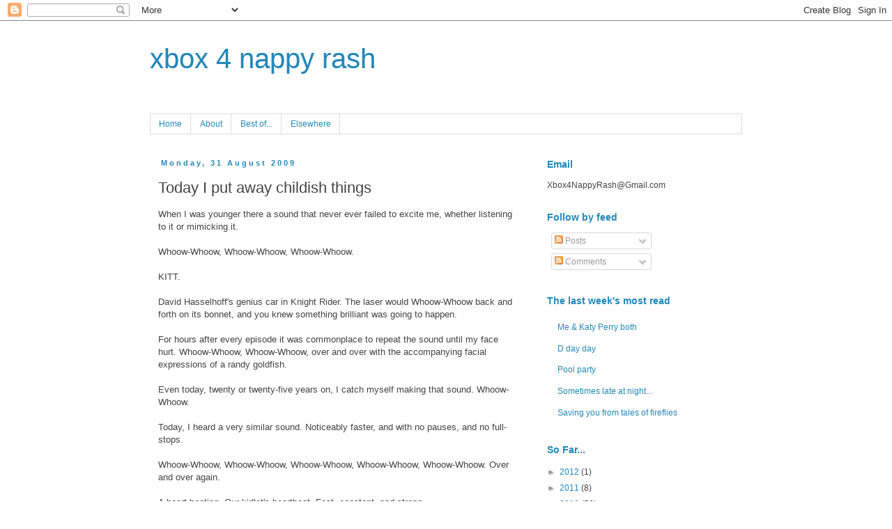

--- FILE ---
content_type: text/html; charset=UTF-8
request_url: https://xbox4nappyrash.blogspot.com/2009/08/today-i-put-away-childish-things.html?showComment=1251721791542
body_size: 23239
content:
<!DOCTYPE html>
<html class='v2' dir='ltr' lang='en-GB'>
<head>
<link href='https://www.blogger.com/static/v1/widgets/335934321-css_bundle_v2.css' rel='stylesheet' type='text/css'/>
<meta content='width=1100' name='viewport'/>
<meta content='text/html; charset=UTF-8' http-equiv='Content-Type'/>
<meta content='blogger' name='generator'/>
<link href='https://xbox4nappyrash.blogspot.com/favicon.ico' rel='icon' type='image/x-icon'/>
<link href='http://xbox4nappyrash.blogspot.com/2009/08/today-i-put-away-childish-things.html' rel='canonical'/>
<link rel="alternate" type="application/atom+xml" title="xbox 4 nappy rash - Atom" href="https://xbox4nappyrash.blogspot.com/feeds/posts/default" />
<link rel="alternate" type="application/rss+xml" title="xbox 4 nappy rash - RSS" href="https://xbox4nappyrash.blogspot.com/feeds/posts/default?alt=rss" />
<link rel="service.post" type="application/atom+xml" title="xbox 4 nappy rash - Atom" href="https://www.blogger.com/feeds/7753223694881775789/posts/default" />

<link rel="alternate" type="application/atom+xml" title="xbox 4 nappy rash - Atom" href="https://xbox4nappyrash.blogspot.com/feeds/6339414965360762520/comments/default" />
<!--Can't find substitution for tag [blog.ieCssRetrofitLinks]-->
<link href='http://i339.photobucket.com/albums/n463/xbox4nappyrash/120x20_su_white.gif' rel='image_src'/>
<meta content='http://xbox4nappyrash.blogspot.com/2009/08/today-i-put-away-childish-things.html' property='og:url'/>
<meta content='Today I put away childish things' property='og:title'/>
<meta content='When I was younger there a sound that never ever failed to excite me, whether listening to it or mimicking it. Whoow-Whoow, Whoow-Whoow, Who...' property='og:description'/>
<meta content='https://lh3.googleusercontent.com/blogger_img_proxy/AEn0k_vsInrpXRuNKr3aSTHaL0LQu2ANo4WuFiC62n-ZDCFdaylB8-sX3rCI4aQxpdnlpxbZUTTMZuC9Hb0zG3cW7YnS7nm4H1bcoW9NNLK2RsJ5Jdvnan62NrThXyKD4rskE0TIOz6xdVkIi37pqD4y=w1200-h630-p-k-no-nu' property='og:image'/>
<title>xbox 4 nappy rash: Today I put away childish things</title>
<style id='page-skin-1' type='text/css'><!--
/*
-----------------------------------------------
Blogger Template Style
Name:     Simple
Designer: Blogger
URL:      www.blogger.com
----------------------------------------------- */
/* Content
----------------------------------------------- */
body {
font: normal normal 12px 'Trebuchet MS', Trebuchet, Verdana, sans-serif;
color: #444444;
background: #ffffff none repeat scroll top left;
padding: 0 0 0 0;
}
html body .region-inner {
min-width: 0;
max-width: 100%;
width: auto;
}
h2 {
font-size: 22px;
}
a:link {
text-decoration:none;
color: #2288bb;
}
a:visited {
text-decoration:none;
color: #888888;
}
a:hover {
text-decoration:underline;
color: #33aaff;
}
.body-fauxcolumn-outer .fauxcolumn-inner {
background: transparent none repeat scroll top left;
_background-image: none;
}
.body-fauxcolumn-outer .cap-top {
position: absolute;
z-index: 1;
height: 400px;
width: 100%;
}
.body-fauxcolumn-outer .cap-top .cap-left {
width: 100%;
background: transparent none repeat-x scroll top left;
_background-image: none;
}
.content-outer {
-moz-box-shadow: 0 0 0 rgba(0, 0, 0, .15);
-webkit-box-shadow: 0 0 0 rgba(0, 0, 0, .15);
-goog-ms-box-shadow: 0 0 0 #333333;
box-shadow: 0 0 0 rgba(0, 0, 0, .15);
margin-bottom: 1px;
}
.content-inner {
padding: 10px 40px;
}
.content-inner {
background-color: #ffffff;
}
/* Header
----------------------------------------------- */
.header-outer {
background: transparent none repeat-x scroll 0 -400px;
_background-image: none;
}
.Header h1 {
font: normal normal 40px 'Trebuchet MS', Trebuchet, sans-serif;
color: #2288bb;
text-shadow: 0 0 0 rgba(0, 0, 0, .2);
}
.Header h1 a {
color: #2288bb;
}
.Header .description {
font-size: 18px;
color: #000000;
}
.header-inner .Header .titlewrapper {
padding: 22px 0;
}
.header-inner .Header .descriptionwrapper {
padding: 0 0;
}
/* Tabs
----------------------------------------------- */
.tabs-inner .section:first-child {
border-top: 0 solid #dddddd;
}
.tabs-inner .section:first-child ul {
margin-top: -1px;
border-top: 1px solid #dddddd;
border-left: 1px solid #dddddd;
border-right: 1px solid #dddddd;
}
.tabs-inner .widget ul {
background: transparent none repeat-x scroll 0 -800px;
_background-image: none;
border-bottom: 1px solid #dddddd;
margin-top: 0;
margin-left: -30px;
margin-right: -30px;
}
.tabs-inner .widget li a {
display: inline-block;
padding: .6em 1em;
font: normal normal 12px 'Trebuchet MS', Trebuchet, Verdana, sans-serif;
color: #2288bb;
border-left: 1px solid #ffffff;
border-right: 1px solid #dddddd;
}
.tabs-inner .widget li:first-child a {
border-left: none;
}
.tabs-inner .widget li.selected a, .tabs-inner .widget li a:hover {
color: #2288bb;
background-color: #eeeeee;
text-decoration: none;
}
/* Columns
----------------------------------------------- */
.main-outer {
border-top: 0 solid transparent;
}
.fauxcolumn-left-outer .fauxcolumn-inner {
border-right: 1px solid transparent;
}
.fauxcolumn-right-outer .fauxcolumn-inner {
border-left: 1px solid transparent;
}
/* Headings
----------------------------------------------- */
div.widget > h2,
div.widget h2.title {
margin: 0 0 1em 0;
font: normal bold 14px 'Trebuchet MS',Trebuchet,Verdana,sans-serif;
color: #2288bb;
}
/* Widgets
----------------------------------------------- */
.widget .zippy {
color: #999999;
text-shadow: 2px 2px 1px rgba(0, 0, 0, .1);
}
.widget .popular-posts ul {
list-style: none;
}
/* Posts
----------------------------------------------- */
h2.date-header {
font: normal bold 11px Arial, Tahoma, Helvetica, FreeSans, sans-serif;
}
.date-header span {
background-color: transparent;
color: #2288bb;
padding: 0.4em;
letter-spacing: 3px;
margin: inherit;
}
.main-inner {
padding-top: 35px;
padding-bottom: 65px;
}
.main-inner .column-center-inner {
padding: 0 0;
}
.main-inner .column-center-inner .section {
margin: 0 1em;
}
.post {
margin: 0 0 45px 0;
}
h3.post-title, .comments h4 {
font: normal normal 22px 'Trebuchet MS',Trebuchet,Verdana,sans-serif;
margin: .75em 0 0;
}
.post-body {
font-size: 110%;
line-height: 1.4;
position: relative;
}
.post-body img, .post-body .tr-caption-container, .Profile img, .Image img,
.BlogList .item-thumbnail img {
padding: 2px;
background: #ffffff;
border: 1px solid #eeeeee;
-moz-box-shadow: 1px 1px 5px rgba(0, 0, 0, .1);
-webkit-box-shadow: 1px 1px 5px rgba(0, 0, 0, .1);
box-shadow: 1px 1px 5px rgba(0, 0, 0, .1);
}
.post-body img, .post-body .tr-caption-container {
padding: 5px;
}
.post-body .tr-caption-container {
color: #444444;
}
.post-body .tr-caption-container img {
padding: 0;
background: transparent;
border: none;
-moz-box-shadow: 0 0 0 rgba(0, 0, 0, .1);
-webkit-box-shadow: 0 0 0 rgba(0, 0, 0, .1);
box-shadow: 0 0 0 rgba(0, 0, 0, .1);
}
.post-header {
margin: 0 0 1.5em;
line-height: 1.6;
font-size: 90%;
}
.post-footer {
margin: 20px -2px 0;
padding: 5px 10px;
color: #444444;
background-color: #eeeeee;
border-bottom: 1px solid #eeeeee;
line-height: 1.6;
font-size: 90%;
}
#comments .comment-author {
padding-top: 1.5em;
border-top: 1px solid transparent;
background-position: 0 1.5em;
}
#comments .comment-author:first-child {
padding-top: 0;
border-top: none;
}
.avatar-image-container {
margin: .2em 0 0;
}
#comments .avatar-image-container img {
border: 1px solid #eeeeee;
}
/* Comments
----------------------------------------------- */
.comments .comments-content .icon.blog-author {
background-repeat: no-repeat;
background-image: url([data-uri]);
}
.comments .comments-content .loadmore a {
border-top: 1px solid #999999;
border-bottom: 1px solid #999999;
}
.comments .comment-thread.inline-thread {
background-color: #eeeeee;
}
.comments .continue {
border-top: 2px solid #999999;
}
/* Accents
---------------------------------------------- */
.section-columns td.columns-cell {
border-left: 1px solid transparent;
}
.blog-pager {
background: transparent url(//www.blogblog.com/1kt/simple/paging_dot.png) repeat-x scroll top center;
}
.blog-pager-older-link, .home-link,
.blog-pager-newer-link {
background-color: #ffffff;
padding: 5px;
}
.footer-outer {
border-top: 1px dashed #bbbbbb;
}
/* Mobile
----------------------------------------------- */
body.mobile  {
background-size: auto;
}
.mobile .body-fauxcolumn-outer {
background: transparent none repeat scroll top left;
}
.mobile .body-fauxcolumn-outer .cap-top {
background-size: 100% auto;
}
.mobile .content-outer {
-webkit-box-shadow: 0 0 3px rgba(0, 0, 0, .15);
box-shadow: 0 0 3px rgba(0, 0, 0, .15);
}
.mobile .tabs-inner .widget ul {
margin-left: 0;
margin-right: 0;
}
.mobile .post {
margin: 0;
}
.mobile .main-inner .column-center-inner .section {
margin: 0;
}
.mobile .date-header span {
padding: 0.1em 10px;
margin: 0 -10px;
}
.mobile h3.post-title {
margin: 0;
}
.mobile .blog-pager {
background: transparent none no-repeat scroll top center;
}
.mobile .footer-outer {
border-top: none;
}
.mobile .main-inner, .mobile .footer-inner {
background-color: #ffffff;
}
.mobile-index-contents {
color: #444444;
}
.mobile-link-button {
background-color: #2288bb;
}
.mobile-link-button a:link, .mobile-link-button a:visited {
color: #ffffff;
}
.mobile .tabs-inner .section:first-child {
border-top: none;
}
.mobile .tabs-inner .PageList .widget-content {
background-color: #eeeeee;
color: #2288bb;
border-top: 1px solid #dddddd;
border-bottom: 1px solid #dddddd;
}
.mobile .tabs-inner .PageList .widget-content .pagelist-arrow {
border-left: 1px solid #dddddd;
}

--></style>
<style id='template-skin-1' type='text/css'><!--
body {
min-width: 930px;
}
.content-outer, .content-fauxcolumn-outer, .region-inner {
min-width: 930px;
max-width: 930px;
_width: 930px;
}
.main-inner .columns {
padding-left: 0px;
padding-right: 310px;
}
.main-inner .fauxcolumn-center-outer {
left: 0px;
right: 310px;
/* IE6 does not respect left and right together */
_width: expression(this.parentNode.offsetWidth -
parseInt("0px") -
parseInt("310px") + 'px');
}
.main-inner .fauxcolumn-left-outer {
width: 0px;
}
.main-inner .fauxcolumn-right-outer {
width: 310px;
}
.main-inner .column-left-outer {
width: 0px;
right: 100%;
margin-left: -0px;
}
.main-inner .column-right-outer {
width: 310px;
margin-right: -310px;
}
#layout {
min-width: 0;
}
#layout .content-outer {
min-width: 0;
width: 800px;
}
#layout .region-inner {
min-width: 0;
width: auto;
}
body#layout div.add_widget {
padding: 8px;
}
body#layout div.add_widget a {
margin-left: 32px;
}
--></style>
<link href='https://www.blogger.com/dyn-css/authorization.css?targetBlogID=7753223694881775789&amp;zx=c672cf47-fcf8-4053-be84-8759a981c34c' media='none' onload='if(media!=&#39;all&#39;)media=&#39;all&#39;' rel='stylesheet'/><noscript><link href='https://www.blogger.com/dyn-css/authorization.css?targetBlogID=7753223694881775789&amp;zx=c672cf47-fcf8-4053-be84-8759a981c34c' rel='stylesheet'/></noscript>
<meta name='google-adsense-platform-account' content='ca-host-pub-1556223355139109'/>
<meta name='google-adsense-platform-domain' content='blogspot.com'/>

</head>
<body class='loading variant-simplysimple'>
<div class='navbar section' id='navbar' name='Navbar'><div class='widget Navbar' data-version='1' id='Navbar1'><script type="text/javascript">
    function setAttributeOnload(object, attribute, val) {
      if(window.addEventListener) {
        window.addEventListener('load',
          function(){ object[attribute] = val; }, false);
      } else {
        window.attachEvent('onload', function(){ object[attribute] = val; });
      }
    }
  </script>
<div id="navbar-iframe-container"></div>
<script type="text/javascript" src="https://apis.google.com/js/platform.js"></script>
<script type="text/javascript">
      gapi.load("gapi.iframes:gapi.iframes.style.bubble", function() {
        if (gapi.iframes && gapi.iframes.getContext) {
          gapi.iframes.getContext().openChild({
              url: 'https://www.blogger.com/navbar/7753223694881775789?po\x3d6339414965360762520\x26origin\x3dhttps://xbox4nappyrash.blogspot.com',
              where: document.getElementById("navbar-iframe-container"),
              id: "navbar-iframe"
          });
        }
      });
    </script><script type="text/javascript">
(function() {
var script = document.createElement('script');
script.type = 'text/javascript';
script.src = '//pagead2.googlesyndication.com/pagead/js/google_top_exp.js';
var head = document.getElementsByTagName('head')[0];
if (head) {
head.appendChild(script);
}})();
</script>
</div></div>
<div class='body-fauxcolumns'>
<div class='fauxcolumn-outer body-fauxcolumn-outer'>
<div class='cap-top'>
<div class='cap-left'></div>
<div class='cap-right'></div>
</div>
<div class='fauxborder-left'>
<div class='fauxborder-right'></div>
<div class='fauxcolumn-inner'>
</div>
</div>
<div class='cap-bottom'>
<div class='cap-left'></div>
<div class='cap-right'></div>
</div>
</div>
</div>
<div class='content'>
<div class='content-fauxcolumns'>
<div class='fauxcolumn-outer content-fauxcolumn-outer'>
<div class='cap-top'>
<div class='cap-left'></div>
<div class='cap-right'></div>
</div>
<div class='fauxborder-left'>
<div class='fauxborder-right'></div>
<div class='fauxcolumn-inner'>
</div>
</div>
<div class='cap-bottom'>
<div class='cap-left'></div>
<div class='cap-right'></div>
</div>
</div>
</div>
<div class='content-outer'>
<div class='content-cap-top cap-top'>
<div class='cap-left'></div>
<div class='cap-right'></div>
</div>
<div class='fauxborder-left content-fauxborder-left'>
<div class='fauxborder-right content-fauxborder-right'></div>
<div class='content-inner'>
<header>
<div class='header-outer'>
<div class='header-cap-top cap-top'>
<div class='cap-left'></div>
<div class='cap-right'></div>
</div>
<div class='fauxborder-left header-fauxborder-left'>
<div class='fauxborder-right header-fauxborder-right'></div>
<div class='region-inner header-inner'>
<div class='header section' id='header' name='Header'><div class='widget Header' data-version='1' id='Header1'>
<div id='header-inner'>
<div class='titlewrapper'>
<h1 class='title'>
<a href='https://xbox4nappyrash.blogspot.com/'>
xbox 4 nappy rash
</a>
</h1>
</div>
<div class='descriptionwrapper'>
<p class='description'><span>
</span></p>
</div>
</div>
</div></div>
</div>
</div>
<div class='header-cap-bottom cap-bottom'>
<div class='cap-left'></div>
<div class='cap-right'></div>
</div>
</div>
</header>
<div class='tabs-outer'>
<div class='tabs-cap-top cap-top'>
<div class='cap-left'></div>
<div class='cap-right'></div>
</div>
<div class='fauxborder-left tabs-fauxborder-left'>
<div class='fauxborder-right tabs-fauxborder-right'></div>
<div class='region-inner tabs-inner'>
<div class='tabs section' id='crosscol' name='Cross-column'><div class='widget PageList' data-version='1' id='PageList1'>
<h2>Pages</h2>
<div class='widget-content'>
<ul>
<li>
<a href='https://xbox4nappyrash.blogspot.com/'>Home</a>
</li>
<li>
<a href='https://xbox4nappyrash.blogspot.com/p/about.html'>About</a>
</li>
<li>
<a href='https://xbox4nappyrash.blogspot.com/p/best-of.html'>Best of...</a>
</li>
<li>
<a href='https://xbox4nappyrash.blogspot.com/p/writing-elsewhere.html'>Elsewhere</a>
</li>
</ul>
<div class='clear'></div>
</div>
</div></div>
<div class='tabs no-items section' id='crosscol-overflow' name='Cross-Column 2'></div>
</div>
</div>
<div class='tabs-cap-bottom cap-bottom'>
<div class='cap-left'></div>
<div class='cap-right'></div>
</div>
</div>
<div class='main-outer'>
<div class='main-cap-top cap-top'>
<div class='cap-left'></div>
<div class='cap-right'></div>
</div>
<div class='fauxborder-left main-fauxborder-left'>
<div class='fauxborder-right main-fauxborder-right'></div>
<div class='region-inner main-inner'>
<div class='columns fauxcolumns'>
<div class='fauxcolumn-outer fauxcolumn-center-outer'>
<div class='cap-top'>
<div class='cap-left'></div>
<div class='cap-right'></div>
</div>
<div class='fauxborder-left'>
<div class='fauxborder-right'></div>
<div class='fauxcolumn-inner'>
</div>
</div>
<div class='cap-bottom'>
<div class='cap-left'></div>
<div class='cap-right'></div>
</div>
</div>
<div class='fauxcolumn-outer fauxcolumn-left-outer'>
<div class='cap-top'>
<div class='cap-left'></div>
<div class='cap-right'></div>
</div>
<div class='fauxborder-left'>
<div class='fauxborder-right'></div>
<div class='fauxcolumn-inner'>
</div>
</div>
<div class='cap-bottom'>
<div class='cap-left'></div>
<div class='cap-right'></div>
</div>
</div>
<div class='fauxcolumn-outer fauxcolumn-right-outer'>
<div class='cap-top'>
<div class='cap-left'></div>
<div class='cap-right'></div>
</div>
<div class='fauxborder-left'>
<div class='fauxborder-right'></div>
<div class='fauxcolumn-inner'>
</div>
</div>
<div class='cap-bottom'>
<div class='cap-left'></div>
<div class='cap-right'></div>
</div>
</div>
<!-- corrects IE6 width calculation -->
<div class='columns-inner'>
<div class='column-center-outer'>
<div class='column-center-inner'>
<div class='main section' id='main' name='Main'><div class='widget Blog' data-version='1' id='Blog1'>
<div class='blog-posts hfeed'>

          <div class="date-outer">
        
<h2 class='date-header'><span>Monday, 31 August 2009</span></h2>

          <div class="date-posts">
        
<div class='post-outer'>
<div class='post hentry'>
<a name='6339414965360762520'></a>
<h3 class='post-title entry-title'>
Today I put away childish things
</h3>
<div class='post-header'>
<div class='post-header-line-1'></div>
</div>
<div class='post-body entry-content' id='post-body-6339414965360762520'>
When I was younger there a sound that never ever failed to excite me, whether listening to it or mimicking it.<br /><br />Whoow-Whoow, Whoow-Whoow, Whoow-Whoow.<br /><br />KITT.<br /><br />David Hasselhoff's genius car in Knight Rider. The laser would Whoow-Whoow back and forth on its bonnet, and you knew something brilliant was going to happen.<br /><br />For hours after every episode it was commonplace to repeat the sound until my face hurt. Whoow-Whoow, Whoow-Whoow, over and over with the accompanying facial expressions of a randy goldfish.<br /><br />Even today, twenty or twenty-five years on, I catch myself making that sound. Whoow-Whoow.<br /><br />Today, I heard a very similar sound. Noticeably faster, and with no pauses, and no full-stops.<br /><br />Whoow-Whoow, Whoow-Whoow, Whoow-Whoow, Whoow-Whoow, Whoow-Whoow. Over and over again.<br /><br />A heart beating. Our kidlet's heartbeat. Fast, constant, and strong.<br /><br />ET, the midwife, and I, respectively lying, standing, and sitting. All three of us holding our breath with instinctive silence, listening for the first time to someone who didn't even know we were there.<br /><br />Eavesdropping. Broadcasting its first unwittingly audible movements to an outside world it knows nothing of. A pre-natal pirate radio, that we were privileged to hear for a few moments.<br /><br />Just stunning.<br /><br />The sound has been going around my mind ever since. After a quarter century I finally see the sound of the Knight Rider as outdated.<br /><br />I'll still mimic the sound in my head, only from today on it will be noticeably faster, with no pauses, and no full-stops....<br /><span style="FONT-STYLE: italic"><a href="http://www.stumbleupon.com/submit?url=http://xbox4nappyrash.blogspot.com/2009/08/today-i-put-away-childish-things.html"><br /><img alt="" border="0" src="https://lh3.googleusercontent.com/blogger_img_proxy/AEn0k_vsInrpXRuNKr3aSTHaL0LQu2ANo4WuFiC62n-ZDCFdaylB8-sX3rCI4aQxpdnlpxbZUTTMZuC9Hb0zG3cW7YnS7nm4H1bcoW9NNLK2RsJ5Jdvnan62NrThXyKD4rskE0TIOz6xdVkIi37pqD4y=s0-d"> </a><br /></span>
<div style='clear: both;'></div>
</div>
<div class='post-footer'>
<div class='post-footer-line post-footer-line-1'><span class='post-author vcard'>
Posted by
<span class='fn'>Martin</span>
</span>
<span class='post-timestamp'>
at
<a class='timestamp-link' href='https://xbox4nappyrash.blogspot.com/2009/08/today-i-put-away-childish-things.html' rel='bookmark' title='permanent link'><abbr class='published' title='2009-08-31T12:31:00+01:00'>12:31</abbr></a>
</span>
<span class='post-comment-link'>
</span>
<span class='post-icons'>
<span class='item-action'>
<a href='https://www.blogger.com/email-post/7753223694881775789/6339414965360762520' title='Email Post'>
<img alt="" class="icon-action" height="13" src="//img1.blogblog.com/img/icon18_email.gif" width="18">
</a>
</span>
<span class='item-control blog-admin pid-1763109126'>
<a href='https://www.blogger.com/post-edit.g?blogID=7753223694881775789&postID=6339414965360762520&from=pencil' title='Edit Post'>
<img alt='' class='icon-action' height='18' src='https://resources.blogblog.com/img/icon18_edit_allbkg.gif' width='18'/>
</a>
</span>
</span>
<span class='post-backlinks post-comment-link'>
</span>
</div>
<div class='post-footer-line post-footer-line-2'><span class='post-labels'>
Labels:
<a href='https://xbox4nappyrash.blogspot.com/search/label/Pregnancy' rel='tag'>Pregnancy</a>,
<a href='https://xbox4nappyrash.blogspot.com/search/label/Week%2016' rel='tag'>Week 16</a>
</span>
</div>
<div class='post-footer-line post-footer-line-3'><span class='post-location'>
</span>
</div>
</div>
</div>
<div class='comments' id='comments'>
<a name='comments'></a>
<h4>50 comments:</h4>
<div id='Blog1_comments-block-wrapper'>
<dl class='avatar-comment-indent' id='comments-block'>
<dt class='comment-author ' id='c1139347585097044495'>
<a name='c1139347585097044495'></a>
<div class="avatar-image-container vcard"><span dir="ltr"><a href="https://www.blogger.com/profile/10923461349057226247" target="" rel="nofollow" onclick="" class="avatar-hovercard" id="av-1139347585097044495-10923461349057226247"><img src="https://resources.blogblog.com/img/blank.gif" width="35" height="35" class="delayLoad" style="display: none;" longdesc="//blogger.googleusercontent.com/img/b/R29vZ2xl/AVvXsEh4ZB4BZcKJB778tPRw7axxpLyk7aJRYPzyyjz8wVXf5-4hZY_QvX1LbSnEDlcnw7Y9dQ7op67KbOIfhWK6mt4SgPMpalz_BRS0lLxCtX1p2NWnRs7OUbL2frKckztsoQ/s45-c/14435_203348812183_701217183_4465600_2110499_n.jpg" alt="" title="Making Babies">

<noscript><img src="//blogger.googleusercontent.com/img/b/R29vZ2xl/AVvXsEh4ZB4BZcKJB778tPRw7axxpLyk7aJRYPzyyjz8wVXf5-4hZY_QvX1LbSnEDlcnw7Y9dQ7op67KbOIfhWK6mt4SgPMpalz_BRS0lLxCtX1p2NWnRs7OUbL2frKckztsoQ/s45-c/14435_203348812183_701217183_4465600_2110499_n.jpg" width="35" height="35" class="photo" alt=""></noscript></a></span></div>
<a href='https://www.blogger.com/profile/10923461349057226247' rel='nofollow'>Making Babies</a>
said...
</dt>
<dd class='comment-body' id='Blog1_cmt-1139347585097044495'>
<p>
You are going to be such an awesome dad!!!
</p>
</dd>
<dd class='comment-footer'>
<span class='comment-timestamp'>
<a href='https://xbox4nappyrash.blogspot.com/2009/08/today-i-put-away-childish-things.html?showComment=1251720949504#c1139347585097044495' title='comment permalink'>
31 August 2009 at 13:15
</a>
<span class='item-control blog-admin pid-624542480'>
<a class='comment-delete' href='https://www.blogger.com/comment/delete/7753223694881775789/1139347585097044495' title='Delete Comment'>
<img src='https://resources.blogblog.com/img/icon_delete13.gif'/>
</a>
</span>
</span>
</dd>
<dt class='comment-author ' id='c8979471258664668850'>
<a name='c8979471258664668850'></a>
<div class="avatar-image-container vcard"><span dir="ltr"><a href="https://www.blogger.com/profile/09776404747858099919" target="" rel="nofollow" onclick="" class="avatar-hovercard" id="av-8979471258664668850-09776404747858099919"><img src="https://resources.blogblog.com/img/blank.gif" width="35" height="35" class="delayLoad" style="display: none;" longdesc="//blogger.googleusercontent.com/img/b/R29vZ2xl/AVvXsEioVUxOFjsAzeIYJHsc55YxUUTR4aS5jDZ7BrjQhdQIMGSAEfSBQBGwYkDvRtQjk7dqCgs980nkfgVDhktSCxCxrOEGHofywG4Tu47AhQdVf7yRqckqwN4SsTlzBuf3hA/s45-c/Photo+on+4-7-16+at+9.08+PM+%232+%281%29.jpg" alt="" title="Ms. Moon">

<noscript><img src="//blogger.googleusercontent.com/img/b/R29vZ2xl/AVvXsEioVUxOFjsAzeIYJHsc55YxUUTR4aS5jDZ7BrjQhdQIMGSAEfSBQBGwYkDvRtQjk7dqCgs980nkfgVDhktSCxCxrOEGHofywG4Tu47AhQdVf7yRqckqwN4SsTlzBuf3hA/s45-c/Photo+on+4-7-16+at+9.08+PM+%232+%281%29.jpg" width="35" height="35" class="photo" alt=""></noscript></a></span></div>
<a href='https://www.blogger.com/profile/09776404747858099919' rel='nofollow'>Ms. Moon</a>
said...
</dt>
<dd class='comment-body' id='Blog1_cmt-8979471258664668850'>
<p>
Did you cry?
</p>
</dd>
<dd class='comment-footer'>
<span class='comment-timestamp'>
<a href='https://xbox4nappyrash.blogspot.com/2009/08/today-i-put-away-childish-things.html?showComment=1251721019482#c8979471258664668850' title='comment permalink'>
31 August 2009 at 13:16
</a>
<span class='item-control blog-admin pid-1125082488'>
<a class='comment-delete' href='https://www.blogger.com/comment/delete/7753223694881775789/8979471258664668850' title='Delete Comment'>
<img src='https://resources.blogblog.com/img/icon_delete13.gif'/>
</a>
</span>
</span>
</dd>
<dt class='comment-author ' id='c4210772199664262515'>
<a name='c4210772199664262515'></a>
<div class="avatar-image-container avatar-stock"><span dir="ltr"><a href="https://www.blogger.com/profile/15150733207530251408" target="" rel="nofollow" onclick="" class="avatar-hovercard" id="av-4210772199664262515-15150733207530251408"><img src="//www.blogger.com/img/blogger_logo_round_35.png" width="35" height="35" alt="" title="Claire">

</a></span></div>
<a href='https://www.blogger.com/profile/15150733207530251408' rel='nofollow'>Claire</a>
said...
</dt>
<dd class='comment-body' id='Blog1_cmt-4210772199664262515'>
<p>
The first time we heard that sound, the midwife suggested recording it on our phones.  Even now when I play it back the hairs stand up on the back of my neck.  Mind-blowing.
</p>
</dd>
<dd class='comment-footer'>
<span class='comment-timestamp'>
<a href='https://xbox4nappyrash.blogspot.com/2009/08/today-i-put-away-childish-things.html?showComment=1251721219725#c4210772199664262515' title='comment permalink'>
31 August 2009 at 13:20
</a>
<span class='item-control blog-admin pid-1608394463'>
<a class='comment-delete' href='https://www.blogger.com/comment/delete/7753223694881775789/4210772199664262515' title='Delete Comment'>
<img src='https://resources.blogblog.com/img/icon_delete13.gif'/>
</a>
</span>
</span>
</dd>
<dt class='comment-author ' id='c2839525246940237575'>
<a name='c2839525246940237575'></a>
<div class="avatar-image-container vcard"><span dir="ltr"><a href="https://www.blogger.com/profile/02906061036457420340" target="" rel="nofollow" onclick="" class="avatar-hovercard" id="av-2839525246940237575-02906061036457420340"><img src="https://resources.blogblog.com/img/blank.gif" width="35" height="35" class="delayLoad" style="display: none;" longdesc="//blogger.googleusercontent.com/img/b/R29vZ2xl/AVvXsEjsEYylTOtb-NDRbWWiz7Y1LVVQSjVKvXz5flbytvfqEWY2e0f4wYdXqD47mrwhURp6inJ43mIFh-f6o51i0zphYTt-9NHhgLiqlt80vw-F7s_tPrMy9IVqjmBot8TaUtI/s45-c/Image001.jpg" alt="" title="mammydiaries">

<noscript><img src="//blogger.googleusercontent.com/img/b/R29vZ2xl/AVvXsEjsEYylTOtb-NDRbWWiz7Y1LVVQSjVKvXz5flbytvfqEWY2e0f4wYdXqD47mrwhURp6inJ43mIFh-f6o51i0zphYTt-9NHhgLiqlt80vw-F7s_tPrMy9IVqjmBot8TaUtI/s45-c/Image001.jpg" width="35" height="35" class="photo" alt=""></noscript></a></span></div>
<a href='https://www.blogger.com/profile/02906061036457420340' rel='nofollow'>mammydiaries</a>
said...
</dt>
<dd class='comment-body' id='Blog1_cmt-2839525246940237575'>
<p>
Beautiful.
</p>
</dd>
<dd class='comment-footer'>
<span class='comment-timestamp'>
<a href='https://xbox4nappyrash.blogspot.com/2009/08/today-i-put-away-childish-things.html?showComment=1251721791542#c2839525246940237575' title='comment permalink'>
31 August 2009 at 13:29
</a>
<span class='item-control blog-admin pid-1887534012'>
<a class='comment-delete' href='https://www.blogger.com/comment/delete/7753223694881775789/2839525246940237575' title='Delete Comment'>
<img src='https://resources.blogblog.com/img/icon_delete13.gif'/>
</a>
</span>
</span>
</dd>
<dt class='comment-author ' id='c1442903924838728699'>
<a name='c1442903924838728699'></a>
<div class="avatar-image-container vcard"><span dir="ltr"><a href="https://www.blogger.com/profile/05300430435847248302" target="" rel="nofollow" onclick="" class="avatar-hovercard" id="av-1442903924838728699-05300430435847248302"><img src="https://resources.blogblog.com/img/blank.gif" width="35" height="35" class="delayLoad" style="display: none;" longdesc="//blogger.googleusercontent.com/img/b/R29vZ2xl/AVvXsEjLNbqoSf5Dju19Zx3IoVyxwkR7LnKPbTtam0JZ7HEJi6TbWuldn8gUgnsBkKjrZqOTXqVixXpAUHNH9Om6my2vtplpQ-SDb-sV06UM34a_d95b2BKdX4OGAeWcNy39aOM/s45-c/witch.jpg" alt="" title="Rachel">

<noscript><img src="//blogger.googleusercontent.com/img/b/R29vZ2xl/AVvXsEjLNbqoSf5Dju19Zx3IoVyxwkR7LnKPbTtam0JZ7HEJi6TbWuldn8gUgnsBkKjrZqOTXqVixXpAUHNH9Om6my2vtplpQ-SDb-sV06UM34a_d95b2BKdX4OGAeWcNy39aOM/s45-c/witch.jpg" width="35" height="35" class="photo" alt=""></noscript></a></span></div>
<a href='https://www.blogger.com/profile/05300430435847248302' rel='nofollow'>Rachel</a>
said...
</dt>
<dd class='comment-body' id='Blog1_cmt-1442903924838728699'>
<p>
How sweet!  When you finish writing your book about how you&#39;re pretty much screwed if you try to argue w/a pregnant woman, you could write another guide for men about how to appreciate and embrace the miracale of parenthood!
</p>
</dd>
<dd class='comment-footer'>
<span class='comment-timestamp'>
<a href='https://xbox4nappyrash.blogspot.com/2009/08/today-i-put-away-childish-things.html?showComment=1251723537363#c1442903924838728699' title='comment permalink'>
31 August 2009 at 13:58
</a>
<span class='item-control blog-admin pid-485531002'>
<a class='comment-delete' href='https://www.blogger.com/comment/delete/7753223694881775789/1442903924838728699' title='Delete Comment'>
<img src='https://resources.blogblog.com/img/icon_delete13.gif'/>
</a>
</span>
</span>
</dd>
<dt class='comment-author ' id='c5736717896549786951'>
<a name='c5736717896549786951'></a>
<div class="avatar-image-container vcard"><span dir="ltr"><a href="https://www.blogger.com/profile/02242115803102270369" target="" rel="nofollow" onclick="" class="avatar-hovercard" id="av-5736717896549786951-02242115803102270369"><img src="https://resources.blogblog.com/img/blank.gif" width="35" height="35" class="delayLoad" style="display: none;" longdesc="//blogger.googleusercontent.com/img/b/R29vZ2xl/AVvXsEjjjxQGyWFkgxFoHBd7lecngn4z-7vs5A6xLH0kVCawVR9WTHOgcZJdRlnmlq4_QrHGpnMgceSg-Rmzp_tHsHmoSJSBzs6KNK29_aFrwYGB10jI3pG_EtF_VRtjeYIHPaY/s45-c/Angie-avatar-square-bw.jpg" alt="" title="Angie [A Whole Lot of Nothing]">

<noscript><img src="//blogger.googleusercontent.com/img/b/R29vZ2xl/AVvXsEjjjxQGyWFkgxFoHBd7lecngn4z-7vs5A6xLH0kVCawVR9WTHOgcZJdRlnmlq4_QrHGpnMgceSg-Rmzp_tHsHmoSJSBzs6KNK29_aFrwYGB10jI3pG_EtF_VRtjeYIHPaY/s45-c/Angie-avatar-square-bw.jpg" width="35" height="35" class="photo" alt=""></noscript></a></span></div>
<a href='https://www.blogger.com/profile/02242115803102270369' rel='nofollow'>Angie [A Whole Lot of Nothing]</a>
said...
</dt>
<dd class='comment-body' id='Blog1_cmt-5736717896549786951'>
<p>
*tear*<br /><br />allergies...
</p>
</dd>
<dd class='comment-footer'>
<span class='comment-timestamp'>
<a href='https://xbox4nappyrash.blogspot.com/2009/08/today-i-put-away-childish-things.html?showComment=1251725730076#c5736717896549786951' title='comment permalink'>
31 August 2009 at 14:35
</a>
<span class='item-control blog-admin pid-383721569'>
<a class='comment-delete' href='https://www.blogger.com/comment/delete/7753223694881775789/5736717896549786951' title='Delete Comment'>
<img src='https://resources.blogblog.com/img/icon_delete13.gif'/>
</a>
</span>
</span>
</dd>
<dt class='comment-author ' id='c3236797713386640489'>
<a name='c3236797713386640489'></a>
<div class="avatar-image-container vcard"><span dir="ltr"><a href="https://www.blogger.com/profile/11746229523316282053" target="" rel="nofollow" onclick="" class="avatar-hovercard" id="av-3236797713386640489-11746229523316282053"><img src="https://resources.blogblog.com/img/blank.gif" width="35" height="35" class="delayLoad" style="display: none;" longdesc="//blogger.googleusercontent.com/img/b/R29vZ2xl/AVvXsEgmd6cg4itXb_LBIs0PlPstLJO6OyImylNvbL9J-orzuQm_7vq6eKVZujwRFq9mtgrODEfx9VJcuWtvtah22Y4TTtpSJDQthhSjWlnXwpOwEvval4OvVusioE3MNxeOdg/s45-c/184958_1577783012610_1476674489_31142029_3346170_n.jpg" alt="" title="Sarah">

<noscript><img src="//blogger.googleusercontent.com/img/b/R29vZ2xl/AVvXsEgmd6cg4itXb_LBIs0PlPstLJO6OyImylNvbL9J-orzuQm_7vq6eKVZujwRFq9mtgrODEfx9VJcuWtvtah22Y4TTtpSJDQthhSjWlnXwpOwEvval4OvVusioE3MNxeOdg/s45-c/184958_1577783012610_1476674489_31142029_3346170_n.jpg" width="35" height="35" class="photo" alt=""></noscript></a></span></div>
<a href='https://www.blogger.com/profile/11746229523316282053' rel='nofollow'>Sarah</a>
said...
</dt>
<dd class='comment-body' id='Blog1_cmt-3236797713386640489'>
<p>
Awww.<br /><br />Best sound ever.  Until you get to hear your baby laugh.  Baby laughs are amazing.
</p>
</dd>
<dd class='comment-footer'>
<span class='comment-timestamp'>
<a href='https://xbox4nappyrash.blogspot.com/2009/08/today-i-put-away-childish-things.html?showComment=1251727096268#c3236797713386640489' title='comment permalink'>
31 August 2009 at 14:58
</a>
<span class='item-control blog-admin pid-1190796882'>
<a class='comment-delete' href='https://www.blogger.com/comment/delete/7753223694881775789/3236797713386640489' title='Delete Comment'>
<img src='https://resources.blogblog.com/img/icon_delete13.gif'/>
</a>
</span>
</span>
</dd>
<dt class='comment-author ' id='c7570958972029582501'>
<a name='c7570958972029582501'></a>
<div class="avatar-image-container vcard"><span dir="ltr"><a href="https://www.blogger.com/profile/04165329812645814943" target="" rel="nofollow" onclick="" class="avatar-hovercard" id="av-7570958972029582501-04165329812645814943"><img src="https://resources.blogblog.com/img/blank.gif" width="35" height="35" class="delayLoad" style="display: none;" longdesc="//blogger.googleusercontent.com/img/b/R29vZ2xl/AVvXsEjm8-ioN6gYsDQ6eFEZnEVM0Daw9N0-YqpWi-O_EMm7oL8lCNz5haiIePLcequ4CUxU3RVT3uY0H_eXjMhzRDq3TRx5XtCbOGd7Erx-6FkNR9QEclf88HEgFQIaAvlodg/s45-c/inthecar1.jpg" alt="" title="ME!">

<noscript><img src="//blogger.googleusercontent.com/img/b/R29vZ2xl/AVvXsEjm8-ioN6gYsDQ6eFEZnEVM0Daw9N0-YqpWi-O_EMm7oL8lCNz5haiIePLcequ4CUxU3RVT3uY0H_eXjMhzRDq3TRx5XtCbOGd7Erx-6FkNR9QEclf88HEgFQIaAvlodg/s45-c/inthecar1.jpg" width="35" height="35" class="photo" alt=""></noscript></a></span></div>
<a href='https://www.blogger.com/profile/04165329812645814943' rel='nofollow'>ME!</a>
said...
</dt>
<dd class='comment-body' id='Blog1_cmt-7570958972029582501'>
<p>
Awww! I am glad that things are going well!! As for putting away childish things- NO WAY!! When you have child you have MORE reason to bring back your inner Hasslehoff and KITT! I bet when your wee one gets bigger he/she will giggle and smile with you Whoow-Whoow &gt; :)
</p>
</dd>
<dd class='comment-footer'>
<span class='comment-timestamp'>
<a href='https://xbox4nappyrash.blogspot.com/2009/08/today-i-put-away-childish-things.html?showComment=1251727102305#c7570958972029582501' title='comment permalink'>
31 August 2009 at 14:58
</a>
<span class='item-control blog-admin pid-1234667700'>
<a class='comment-delete' href='https://www.blogger.com/comment/delete/7753223694881775789/7570958972029582501' title='Delete Comment'>
<img src='https://resources.blogblog.com/img/icon_delete13.gif'/>
</a>
</span>
</span>
</dd>
<dt class='comment-author ' id='c1381377785866150529'>
<a name='c1381377785866150529'></a>
<div class="avatar-image-container avatar-stock"><span dir="ltr"><a href="https://www.blogger.com/profile/04042551936789254047" target="" rel="nofollow" onclick="" class="avatar-hovercard" id="av-1381377785866150529-04042551936789254047"><img src="//www.blogger.com/img/blogger_logo_round_35.png" width="35" height="35" alt="" title="Sadia">

</a></span></div>
<a href='https://www.blogger.com/profile/04042551936789254047' rel='nofollow'>Sadia</a>
said...
</dt>
<dd class='comment-body' id='Blog1_cmt-1381377785866150529'>
<p>
Awww ... and I&#39;m jealous. We never got to hear ours (although seeing them was equally mindblowing, I&#39;m sure).
</p>
</dd>
<dd class='comment-footer'>
<span class='comment-timestamp'>
<a href='https://xbox4nappyrash.blogspot.com/2009/08/today-i-put-away-childish-things.html?showComment=1251727410370#c1381377785866150529' title='comment permalink'>
31 August 2009 at 15:03
</a>
<span class='item-control blog-admin pid-1674283560'>
<a class='comment-delete' href='https://www.blogger.com/comment/delete/7753223694881775789/1381377785866150529' title='Delete Comment'>
<img src='https://resources.blogblog.com/img/icon_delete13.gif'/>
</a>
</span>
</span>
</dd>
<dt class='comment-author ' id='c4553827082427780902'>
<a name='c4553827082427780902'></a>
<div class="avatar-image-container avatar-stock"><span dir="ltr"><img src="//resources.blogblog.com/img/blank.gif" width="35" height="35" alt="" title="Anonymous">

</span></div>
Anonymous
said...
</dt>
<dd class='comment-body' id='Blog1_cmt-4553827082427780902'>
<p>
What the hell does a randy goldfish look like?
</p>
</dd>
<dd class='comment-footer'>
<span class='comment-timestamp'>
<a href='https://xbox4nappyrash.blogspot.com/2009/08/today-i-put-away-childish-things.html?showComment=1251731155890#c4553827082427780902' title='comment permalink'>
31 August 2009 at 16:05
</a>
<span class='item-control blog-admin pid-219553348'>
<a class='comment-delete' href='https://www.blogger.com/comment/delete/7753223694881775789/4553827082427780902' title='Delete Comment'>
<img src='https://resources.blogblog.com/img/icon_delete13.gif'/>
</a>
</span>
</span>
</dd>
<dt class='comment-author ' id='c7615959494284575490'>
<a name='c7615959494284575490'></a>
<div class="avatar-image-container vcard"><span dir="ltr"><a href="https://www.blogger.com/profile/12321505516350090098" target="" rel="nofollow" onclick="" class="avatar-hovercard" id="av-7615959494284575490-12321505516350090098"><img src="https://resources.blogblog.com/img/blank.gif" width="35" height="35" class="delayLoad" style="display: none;" longdesc="//blogger.googleusercontent.com/img/b/R29vZ2xl/AVvXsEhZ5gE7xxBf-RJAxwumq5OI1cdqAK3bPX4b_JFOaLsxYbzUNBqBexyVO3u3PcLvfzUY2w5rHia5jagojQO8s5XSwM_yQad8usm-SlZ_4oeuVqfRDWx5k3zTd5FRTt3v9Q/s45-c/*" alt="" title="Erin">

<noscript><img src="//blogger.googleusercontent.com/img/b/R29vZ2xl/AVvXsEhZ5gE7xxBf-RJAxwumq5OI1cdqAK3bPX4b_JFOaLsxYbzUNBqBexyVO3u3PcLvfzUY2w5rHia5jagojQO8s5XSwM_yQad8usm-SlZ_4oeuVqfRDWx5k3zTd5FRTt3v9Q/s45-c/*" width="35" height="35" class="photo" alt=""></noscript></a></span></div>
<a href='https://www.blogger.com/profile/12321505516350090098' rel='nofollow'>Erin</a>
said...
</dt>
<dd class='comment-body' id='Blog1_cmt-7615959494284575490'>
<p>
Ah, but can the kidlet talk to you in a robotic voice yet?
</p>
</dd>
<dd class='comment-footer'>
<span class='comment-timestamp'>
<a href='https://xbox4nappyrash.blogspot.com/2009/08/today-i-put-away-childish-things.html?showComment=1251733120115#c7615959494284575490' title='comment permalink'>
31 August 2009 at 16:38
</a>
<span class='item-control blog-admin pid-1600519672'>
<a class='comment-delete' href='https://www.blogger.com/comment/delete/7753223694881775789/7615959494284575490' title='Delete Comment'>
<img src='https://resources.blogblog.com/img/icon_delete13.gif'/>
</a>
</span>
</span>
</dd>
<dt class='comment-author ' id='c7033127394247485929'>
<a name='c7033127394247485929'></a>
<div class="avatar-image-container vcard"><span dir="ltr"><a href="https://www.blogger.com/profile/15718948252357141272" target="" rel="nofollow" onclick="" class="avatar-hovercard" id="av-7033127394247485929-15718948252357141272"><img src="https://resources.blogblog.com/img/blank.gif" width="35" height="35" class="delayLoad" style="display: none;" longdesc="//blogger.googleusercontent.com/img/b/R29vZ2xl/AVvXsEg6iE_rTldLmoAzjl152kWAwR5u4o28hNTTxd7a-Bf8dhnSZOuqUANUftNbE16QNzAfG7rdFr7ReKSyAEaNj-DRKtlbcyC-Z5K1B6Snf0pOBo1HzEVdJaEDABGHM2nNxbQ/s45-c/untitled.bmp" alt="" title="MissyBoo">

<noscript><img src="//blogger.googleusercontent.com/img/b/R29vZ2xl/AVvXsEg6iE_rTldLmoAzjl152kWAwR5u4o28hNTTxd7a-Bf8dhnSZOuqUANUftNbE16QNzAfG7rdFr7ReKSyAEaNj-DRKtlbcyC-Z5K1B6Snf0pOBo1HzEVdJaEDABGHM2nNxbQ/s45-c/untitled.bmp" width="35" height="35" class="photo" alt=""></noscript></a></span></div>
<a href='https://www.blogger.com/profile/15718948252357141272' rel='nofollow'>MissyBoo</a>
said...
</dt>
<dd class='comment-body' id='Blog1_cmt-7033127394247485929'>
<p>
Awesome :)
</p>
</dd>
<dd class='comment-footer'>
<span class='comment-timestamp'>
<a href='https://xbox4nappyrash.blogspot.com/2009/08/today-i-put-away-childish-things.html?showComment=1251734437950#c7033127394247485929' title='comment permalink'>
31 August 2009 at 17:00
</a>
<span class='item-control blog-admin pid-454110966'>
<a class='comment-delete' href='https://www.blogger.com/comment/delete/7753223694881775789/7033127394247485929' title='Delete Comment'>
<img src='https://resources.blogblog.com/img/icon_delete13.gif'/>
</a>
</span>
</span>
</dd>
<dt class='comment-author ' id='c3751172530697017627'>
<a name='c3751172530697017627'></a>
<div class="avatar-image-container avatar-stock"><span dir="ltr"><a href="http://hockeymandad.com" target="" rel="nofollow" onclick=""><img src="//resources.blogblog.com/img/blank.gif" width="35" height="35" alt="" title="Hockeyman">

</a></span></div>
<a href='http://hockeymandad.com' rel='nofollow'>Hockeyman</a>
said...
</dt>
<dd class='comment-body' id='Blog1_cmt-3751172530697017627'>
<p>
Thats awesome! Remember rule number 1 to your new spawn, don&#39;t hassle the hoff.
</p>
</dd>
<dd class='comment-footer'>
<span class='comment-timestamp'>
<a href='https://xbox4nappyrash.blogspot.com/2009/08/today-i-put-away-childish-things.html?showComment=1251736555501#c3751172530697017627' title='comment permalink'>
31 August 2009 at 17:35
</a>
<span class='item-control blog-admin pid-219553348'>
<a class='comment-delete' href='https://www.blogger.com/comment/delete/7753223694881775789/3751172530697017627' title='Delete Comment'>
<img src='https://resources.blogblog.com/img/icon_delete13.gif'/>
</a>
</span>
</span>
</dd>
<dt class='comment-author ' id='c3178454004382390658'>
<a name='c3178454004382390658'></a>
<div class="avatar-image-container vcard"><span dir="ltr"><a href="https://www.blogger.com/profile/01695797746467444304" target="" rel="nofollow" onclick="" class="avatar-hovercard" id="av-3178454004382390658-01695797746467444304"><img src="https://resources.blogblog.com/img/blank.gif" width="35" height="35" class="delayLoad" style="display: none;" longdesc="//4.bp.blogspot.com/_z9FQyOhGCHs/TJNBBMuCXSI/AAAAAAAAA2A/T1zh1stP-Ec/S45-s35/Avatar%2B4.jpg" alt="" title="WeaselMomma">

<noscript><img src="//4.bp.blogspot.com/_z9FQyOhGCHs/TJNBBMuCXSI/AAAAAAAAA2A/T1zh1stP-Ec/S45-s35/Avatar%2B4.jpg" width="35" height="35" class="photo" alt=""></noscript></a></span></div>
<a href='https://www.blogger.com/profile/01695797746467444304' rel='nofollow'>WeaselMomma</a>
said...
</dt>
<dd class='comment-body' id='Blog1_cmt-3178454004382390658'>
<p>
That is wonderful!  It&#39;s a lovely sound that you will never tire of hearing.
</p>
</dd>
<dd class='comment-footer'>
<span class='comment-timestamp'>
<a href='https://xbox4nappyrash.blogspot.com/2009/08/today-i-put-away-childish-things.html?showComment=1251737804265#c3178454004382390658' title='comment permalink'>
31 August 2009 at 17:56
</a>
<span class='item-control blog-admin pid-434701869'>
<a class='comment-delete' href='https://www.blogger.com/comment/delete/7753223694881775789/3178454004382390658' title='Delete Comment'>
<img src='https://resources.blogblog.com/img/icon_delete13.gif'/>
</a>
</span>
</span>
</dd>
<dt class='comment-author ' id='c6731774096721107528'>
<a name='c6731774096721107528'></a>
<div class="avatar-image-container vcard"><span dir="ltr"><a href="https://www.blogger.com/profile/14310994156273091597" target="" rel="nofollow" onclick="" class="avatar-hovercard" id="av-6731774096721107528-14310994156273091597"><img src="https://resources.blogblog.com/img/blank.gif" width="35" height="35" class="delayLoad" style="display: none;" longdesc="//blogger.googleusercontent.com/img/b/R29vZ2xl/AVvXsEhShLwf9LBlg04t1wp8BOyAc7AoZXbqLzhyWTO1ag3HQpsupHtsy6mK_uhIEANVupKnNyoJq4rpOtOYcSGCMQXrkXJ2oAbLD_-w63INwMehs9ON_9nnID18PSFqM2SJtMY/s45-c/Profile+Pic+DEC+2010.JPG" alt="" title="Ed">

<noscript><img src="//blogger.googleusercontent.com/img/b/R29vZ2xl/AVvXsEhShLwf9LBlg04t1wp8BOyAc7AoZXbqLzhyWTO1ag3HQpsupHtsy6mK_uhIEANVupKnNyoJq4rpOtOYcSGCMQXrkXJ2oAbLD_-w63INwMehs9ON_9nnID18PSFqM2SJtMY/s45-c/Profile+Pic+DEC+2010.JPG" width="35" height="35" class="photo" alt=""></noscript></a></span></div>
<a href='https://www.blogger.com/profile/14310994156273091597' rel='nofollow'>Ed</a>
said...
</dt>
<dd class='comment-body' id='Blog1_cmt-6731774096721107528'>
<p>
And as you listened--I&#39;m sure you&#39;re heart literally stopped.  (It&#39;s pretty sweet music, ain&#39;t it?)
</p>
</dd>
<dd class='comment-footer'>
<span class='comment-timestamp'>
<a href='https://xbox4nappyrash.blogspot.com/2009/08/today-i-put-away-childish-things.html?showComment=1251739992236#c6731774096721107528' title='comment permalink'>
31 August 2009 at 18:33
</a>
<span class='item-control blog-admin pid-1268972438'>
<a class='comment-delete' href='https://www.blogger.com/comment/delete/7753223694881775789/6731774096721107528' title='Delete Comment'>
<img src='https://resources.blogblog.com/img/icon_delete13.gif'/>
</a>
</span>
</span>
</dd>
<dt class='comment-author ' id='c7919698684780311991'>
<a name='c7919698684780311991'></a>
<div class="avatar-image-container vcard"><span dir="ltr"><a href="https://www.blogger.com/profile/02015109751334088807" target="" rel="nofollow" onclick="" class="avatar-hovercard" id="av-7919698684780311991-02015109751334088807"><img src="https://resources.blogblog.com/img/blank.gif" width="35" height="35" class="delayLoad" style="display: none;" longdesc="//1.bp.blogspot.com/_bIxWlaEsJYs/StYKcAUMF8I/AAAAAAAABGI/ZzVWaH--nkM/S45-s35/cropped%2Bphoto.jpg" alt="" title="Lorna">

<noscript><img src="//1.bp.blogspot.com/_bIxWlaEsJYs/StYKcAUMF8I/AAAAAAAABGI/ZzVWaH--nkM/S45-s35/cropped%2Bphoto.jpg" width="35" height="35" class="photo" alt=""></noscript></a></span></div>
<a href='https://www.blogger.com/profile/02015109751334088807' rel='nofollow'>Lorna</a>
said...
</dt>
<dd class='comment-body' id='Blog1_cmt-7919698684780311991'>
<p>
Came across this from a twitter link and thought of you :-)- the 14 coolest pregnant belly paintings - should you wish to get your paintbrush out! http://www.oddee.com/item_96792.aspx
</p>
</dd>
<dd class='comment-footer'>
<span class='comment-timestamp'>
<a href='https://xbox4nappyrash.blogspot.com/2009/08/today-i-put-away-childish-things.html?showComment=1251741241990#c7919698684780311991' title='comment permalink'>
31 August 2009 at 18:54
</a>
<span class='item-control blog-admin pid-116794256'>
<a class='comment-delete' href='https://www.blogger.com/comment/delete/7753223694881775789/7919698684780311991' title='Delete Comment'>
<img src='https://resources.blogblog.com/img/icon_delete13.gif'/>
</a>
</span>
</span>
</dd>
<dt class='comment-author ' id='c4035276764711763265'>
<a name='c4035276764711763265'></a>
<div class="avatar-image-container vcard"><span dir="ltr"><a href="https://www.blogger.com/profile/07336643483655255680" target="" rel="nofollow" onclick="" class="avatar-hovercard" id="av-4035276764711763265-07336643483655255680"><img src="https://resources.blogblog.com/img/blank.gif" width="35" height="35" class="delayLoad" style="display: none;" longdesc="//blogger.googleusercontent.com/img/b/R29vZ2xl/AVvXsEhWB6sSGR1x41v17rH3Kz9Unn9T7CAHWCd-mzdF3UP03d5IQPlDaCX8n7OtVbRBlCbgVL2TaDsVOW353l5L2AAROG_3ihGJnTIQpLBnrG5cAEU_auPozKl8nqH5TRoA_Q/s45-c/*" alt="" title="Liz">

<noscript><img src="//blogger.googleusercontent.com/img/b/R29vZ2xl/AVvXsEhWB6sSGR1x41v17rH3Kz9Unn9T7CAHWCd-mzdF3UP03d5IQPlDaCX8n7OtVbRBlCbgVL2TaDsVOW353l5L2AAROG_3ihGJnTIQpLBnrG5cAEU_auPozKl8nqH5TRoA_Q/s45-c/*" width="35" height="35" class="photo" alt=""></noscript></a></span></div>
<a href='https://www.blogger.com/profile/07336643483655255680' rel='nofollow'>Liz</a>
said...
</dt>
<dd class='comment-body' id='Blog1_cmt-4035276764711763265'>
<p>
Maybe you should change your name to Michael for the duration of this pregnancy.
</p>
</dd>
<dd class='comment-footer'>
<span class='comment-timestamp'>
<a href='https://xbox4nappyrash.blogspot.com/2009/08/today-i-put-away-childish-things.html?showComment=1251742300891#c4035276764711763265' title='comment permalink'>
31 August 2009 at 19:11
</a>
<span class='item-control blog-admin pid-1169719608'>
<a class='comment-delete' href='https://www.blogger.com/comment/delete/7753223694881775789/4035276764711763265' title='Delete Comment'>
<img src='https://resources.blogblog.com/img/icon_delete13.gif'/>
</a>
</span>
</span>
</dd>
<dt class='comment-author ' id='c8350845852698450639'>
<a name='c8350845852698450639'></a>
<div class="avatar-image-container avatar-stock"><span dir="ltr"><img src="//resources.blogblog.com/img/blank.gif" width="35" height="35" alt="" title="Anonymous">

</span></div>
Anonymous
said...
</dt>
<dd class='comment-body' id='Blog1_cmt-8350845852698450639'>
<p>
They made you wait far to long!
</p>
</dd>
<dd class='comment-footer'>
<span class='comment-timestamp'>
<a href='https://xbox4nappyrash.blogspot.com/2009/08/today-i-put-away-childish-things.html?showComment=1251742998533#c8350845852698450639' title='comment permalink'>
31 August 2009 at 19:23
</a>
<span class='item-control blog-admin pid-219553348'>
<a class='comment-delete' href='https://www.blogger.com/comment/delete/7753223694881775789/8350845852698450639' title='Delete Comment'>
<img src='https://resources.blogblog.com/img/icon_delete13.gif'/>
</a>
</span>
</span>
</dd>
<dt class='comment-author ' id='c5778950489453760707'>
<a name='c5778950489453760707'></a>
<div class="avatar-image-container avatar-stock"><span dir="ltr"><a href="https://www.blogger.com/profile/00954216492730746581" target="" rel="nofollow" onclick="" class="avatar-hovercard" id="av-5778950489453760707-00954216492730746581"><img src="//www.blogger.com/img/blogger_logo_round_35.png" width="35" height="35" alt="" title="Mwa">

</a></span></div>
<a href='https://www.blogger.com/profile/00954216492730746581' rel='nofollow'>Mwa</a>
said...
</dt>
<dd class='comment-body' id='Blog1_cmt-5778950489453760707'>
<p>
Amazing sound. More than twenty-one months after last hearing that, it&#39;s still in my ears. Don&#39;t put away all childish things, though. You&#39;ll need them when little fitz thinks pulling your nose is the funniest thing in the world.
</p>
</dd>
<dd class='comment-footer'>
<span class='comment-timestamp'>
<a href='https://xbox4nappyrash.blogspot.com/2009/08/today-i-put-away-childish-things.html?showComment=1251747715873#c5778950489453760707' title='comment permalink'>
31 August 2009 at 20:41
</a>
<span class='item-control blog-admin pid-947464194'>
<a class='comment-delete' href='https://www.blogger.com/comment/delete/7753223694881775789/5778950489453760707' title='Delete Comment'>
<img src='https://resources.blogblog.com/img/icon_delete13.gif'/>
</a>
</span>
</span>
</dd>
<dt class='comment-author ' id='c2738243817534875337'>
<a name='c2738243817534875337'></a>
<div class="avatar-image-container avatar-stock"><span dir="ltr"><a href="https://www.blogger.com/profile/16245583469773767262" target="" rel="nofollow" onclick="" class="avatar-hovercard" id="av-2738243817534875337-16245583469773767262"><img src="//www.blogger.com/img/blogger_logo_round_35.png" width="35" height="35" alt="" title="Kim">

</a></span></div>
<a href='https://www.blogger.com/profile/16245583469773767262' rel='nofollow'>Kim</a>
said...
</dt>
<dd class='comment-body' id='Blog1_cmt-2738243817534875337'>
<p>
No full stops...<br /><br />Spoken like a true infertile, always the worry. <br /><br />Congratulations on finally getting to hear that sweet sound!  It really is the best sound ever.
</p>
</dd>
<dd class='comment-footer'>
<span class='comment-timestamp'>
<a href='https://xbox4nappyrash.blogspot.com/2009/08/today-i-put-away-childish-things.html?showComment=1251747945196#c2738243817534875337' title='comment permalink'>
31 August 2009 at 20:45
</a>
<span class='item-control blog-admin pid-1772998445'>
<a class='comment-delete' href='https://www.blogger.com/comment/delete/7753223694881775789/2738243817534875337' title='Delete Comment'>
<img src='https://resources.blogblog.com/img/icon_delete13.gif'/>
</a>
</span>
</span>
</dd>
<dt class='comment-author ' id='c6022574757696944942'>
<a name='c6022574757696944942'></a>
<div class="avatar-image-container avatar-stock"><span dir="ltr"><img src="//resources.blogblog.com/img/blank.gif" width="35" height="35" alt="" title="Anonymous">

</span></div>
Anonymous
said...
</dt>
<dd class='comment-body' id='Blog1_cmt-6022574757696944942'>
<p>
Well, now, that is COOL.
</p>
</dd>
<dd class='comment-footer'>
<span class='comment-timestamp'>
<a href='https://xbox4nappyrash.blogspot.com/2009/08/today-i-put-away-childish-things.html?showComment=1251748232608#c6022574757696944942' title='comment permalink'>
31 August 2009 at 20:50
</a>
<span class='item-control blog-admin pid-219553348'>
<a class='comment-delete' href='https://www.blogger.com/comment/delete/7753223694881775789/6022574757696944942' title='Delete Comment'>
<img src='https://resources.blogblog.com/img/icon_delete13.gif'/>
</a>
</span>
</span>
</dd>
<dt class='comment-author ' id='c7247735721067859220'>
<a name='c7247735721067859220'></a>
<div class="avatar-image-container avatar-stock"><span dir="ltr"><img src="//resources.blogblog.com/img/blank.gif" width="35" height="35" alt="" title="Anonymous">

</span></div>
Anonymous
said...
</dt>
<dd class='comment-body' id='Blog1_cmt-7247735721067859220'>
<p>
Nice and all as that is, let me get this straight.<br /><br />You have a working KITT?
</p>
</dd>
<dd class='comment-footer'>
<span class='comment-timestamp'>
<a href='https://xbox4nappyrash.blogspot.com/2009/08/today-i-put-away-childish-things.html?showComment=1251750910230#c7247735721067859220' title='comment permalink'>
31 August 2009 at 21:35
</a>
<span class='item-control blog-admin pid-219553348'>
<a class='comment-delete' href='https://www.blogger.com/comment/delete/7753223694881775789/7247735721067859220' title='Delete Comment'>
<img src='https://resources.blogblog.com/img/icon_delete13.gif'/>
</a>
</span>
</span>
</dd>
<dt class='comment-author ' id='c6668555542220857644'>
<a name='c6668555542220857644'></a>
<div class="avatar-image-container vcard"><span dir="ltr"><a href="https://www.blogger.com/profile/01485646154495428913" target="" rel="nofollow" onclick="" class="avatar-hovercard" id="av-6668555542220857644-01485646154495428913"><img src="https://resources.blogblog.com/img/blank.gif" width="35" height="35" class="delayLoad" style="display: none;" longdesc="//blogger.googleusercontent.com/img/b/R29vZ2xl/AVvXsEghkPp4Bg33SlQ8zIeCAQyjsqub13BHmdxXrq2A_OTguCHT17ZGGshAjtlzi3PfFm75d6qrQ5gRFAHHYQWqg9P5pGRMk5-5yaLsT4BZFtgj4n0lyYf7eo0v9Hy_uaipPlw/s45-c/iStock_000003224264Small.jpg" alt="" title="Missives From Suburbia">

<noscript><img src="//blogger.googleusercontent.com/img/b/R29vZ2xl/AVvXsEghkPp4Bg33SlQ8zIeCAQyjsqub13BHmdxXrq2A_OTguCHT17ZGGshAjtlzi3PfFm75d6qrQ5gRFAHHYQWqg9P5pGRMk5-5yaLsT4BZFtgj4n0lyYf7eo0v9Hy_uaipPlw/s45-c/iStock_000003224264Small.jpg" width="35" height="35" class="photo" alt=""></noscript></a></span></div>
<a href='https://www.blogger.com/profile/01485646154495428913' rel='nofollow'>Missives From Suburbia</a>
said...
</dt>
<dd class='comment-body' id='Blog1_cmt-6668555542220857644'>
<p>
Beautiful.  It&#39;s a sound you will never grow tired of and never forget, even after you&#39;re done having babies.  You described it perfectly.
</p>
</dd>
<dd class='comment-footer'>
<span class='comment-timestamp'>
<a href='https://xbox4nappyrash.blogspot.com/2009/08/today-i-put-away-childish-things.html?showComment=1251752134657#c6668555542220857644' title='comment permalink'>
31 August 2009 at 21:55
</a>
<span class='item-control blog-admin pid-1856321027'>
<a class='comment-delete' href='https://www.blogger.com/comment/delete/7753223694881775789/6668555542220857644' title='Delete Comment'>
<img src='https://resources.blogblog.com/img/icon_delete13.gif'/>
</a>
</span>
</span>
</dd>
<dt class='comment-author ' id='c8198600911980343803'>
<a name='c8198600911980343803'></a>
<div class="avatar-image-container avatar-stock"><span dir="ltr"><a href="http://somedaywewillsleep.com" target="" rel="nofollow" onclick=""><img src="//resources.blogblog.com/img/blank.gif" width="35" height="35" alt="" title="Veronica">

</a></span></div>
<a href='http://somedaywewillsleep.com' rel='nofollow'>Veronica</a>
said...
</dt>
<dd class='comment-body' id='Blog1_cmt-8198600911980343803'>
<p>
It&#39;s the best sound ever.
</p>
</dd>
<dd class='comment-footer'>
<span class='comment-timestamp'>
<a href='https://xbox4nappyrash.blogspot.com/2009/08/today-i-put-away-childish-things.html?showComment=1251762528546#c8198600911980343803' title='comment permalink'>
1 September 2009 at 00:48
</a>
<span class='item-control blog-admin pid-219553348'>
<a class='comment-delete' href='https://www.blogger.com/comment/delete/7753223694881775789/8198600911980343803' title='Delete Comment'>
<img src='https://resources.blogblog.com/img/icon_delete13.gif'/>
</a>
</span>
</span>
</dd>
<dt class='comment-author ' id='c6055736988195493203'>
<a name='c6055736988195493203'></a>
<div class="avatar-image-container avatar-stock"><span dir="ltr"><a href="https://www.blogger.com/profile/10261762141073371095" target="" rel="nofollow" onclick="" class="avatar-hovercard" id="av-6055736988195493203-10261762141073371095"><img src="//www.blogger.com/img/blogger_logo_round_35.png" width="35" height="35" alt="" title="B">

</a></span></div>
<a href='https://www.blogger.com/profile/10261762141073371095' rel='nofollow'>B</a>
said...
</dt>
<dd class='comment-body' id='Blog1_cmt-6055736988195493203'>
<p>
The makers of Knight Rider were aware of it becoming outdated, so they made you <a href="http://www.imdb.com/title/tt1213404/" rel="nofollow">this!</a><br /><br />You&#39;ve ruined our goldfish on me, by the way; I&#39;ll be there thinking of him thinking of lady fish in fishnet stockings now, or would it be some other sort of net, a smaller sort ...so sieve-net stockings?
</p>
</dd>
<dd class='comment-footer'>
<span class='comment-timestamp'>
<a href='https://xbox4nappyrash.blogspot.com/2009/08/today-i-put-away-childish-things.html?showComment=1251764259682#c6055736988195493203' title='comment permalink'>
1 September 2009 at 01:17
</a>
<span class='item-control blog-admin pid-1821104904'>
<a class='comment-delete' href='https://www.blogger.com/comment/delete/7753223694881775789/6055736988195493203' title='Delete Comment'>
<img src='https://resources.blogblog.com/img/icon_delete13.gif'/>
</a>
</span>
</span>
</dd>
<dt class='comment-author ' id='c4285631244422570655'>
<a name='c4285631244422570655'></a>
<div class="avatar-image-container vcard"><span dir="ltr"><a href="https://www.blogger.com/profile/06812442733783210826" target="" rel="nofollow" onclick="" class="avatar-hovercard" id="av-4285631244422570655-06812442733783210826"><img src="https://resources.blogblog.com/img/blank.gif" width="35" height="35" class="delayLoad" style="display: none;" longdesc="//blogger.googleusercontent.com/img/b/R29vZ2xl/AVvXsEhBTIBTrvy8NgPqY7xAWp8QvnutI6EhU2cv40GgBz0BFjA5Sfa55eb1DLdbLDTHgxNLJ46JOfhH1GhixpQw2kmjATvVMWIj8Rh2-xnTlWoK2BhKKPqpgwpmaIirf520ef4/s45-c/lori.jpg" alt="" title="IrishNYC">

<noscript><img src="//blogger.googleusercontent.com/img/b/R29vZ2xl/AVvXsEhBTIBTrvy8NgPqY7xAWp8QvnutI6EhU2cv40GgBz0BFjA5Sfa55eb1DLdbLDTHgxNLJ46JOfhH1GhixpQw2kmjATvVMWIj8Rh2-xnTlWoK2BhKKPqpgwpmaIirf520ef4/s45-c/lori.jpg" width="35" height="35" class="photo" alt=""></noscript></a></span></div>
<a href='https://www.blogger.com/profile/06812442733783210826' rel='nofollow'>IrishNYC</a>
said...
</dt>
<dd class='comment-body' id='Blog1_cmt-4285631244422570655'>
<p>
Such a beautiful sound, isn&#39;t it?
</p>
</dd>
<dd class='comment-footer'>
<span class='comment-timestamp'>
<a href='https://xbox4nappyrash.blogspot.com/2009/08/today-i-put-away-childish-things.html?showComment=1251768579790#c4285631244422570655' title='comment permalink'>
1 September 2009 at 02:29
</a>
<span class='item-control blog-admin pid-1591507329'>
<a class='comment-delete' href='https://www.blogger.com/comment/delete/7753223694881775789/4285631244422570655' title='Delete Comment'>
<img src='https://resources.blogblog.com/img/icon_delete13.gif'/>
</a>
</span>
</span>
</dd>
<dt class='comment-author ' id='c1715788828264981537'>
<a name='c1715788828264981537'></a>
<div class="avatar-image-container avatar-stock"><span dir="ltr"><a href="https://www.blogger.com/profile/11763741751291630023" target="" rel="nofollow" onclick="" class="avatar-hovercard" id="av-1715788828264981537-11763741751291630023"><img src="//www.blogger.com/img/blogger_logo_round_35.png" width="35" height="35" alt="" title="I Am Emily...">

</a></span></div>
<a href='https://www.blogger.com/profile/11763741751291630023' rel='nofollow'>I Am Emily...</a>
said...
</dt>
<dd class='comment-body' id='Blog1_cmt-1715788828264981537'>
<p>
The memories come flooding back and tears well up in my eyes. That sound and seeing the ultrasound images, and feeling the kicking...it all made pregnancy so special!
</p>
</dd>
<dd class='comment-footer'>
<span class='comment-timestamp'>
<a href='https://xbox4nappyrash.blogspot.com/2009/08/today-i-put-away-childish-things.html?showComment=1251772626250#c1715788828264981537' title='comment permalink'>
1 September 2009 at 03:37
</a>
<span class='item-control blog-admin pid-2065519989'>
<a class='comment-delete' href='https://www.blogger.com/comment/delete/7753223694881775789/1715788828264981537' title='Delete Comment'>
<img src='https://resources.blogblog.com/img/icon_delete13.gif'/>
</a>
</span>
</span>
</dd>
<dt class='comment-author ' id='c4066815807274038777'>
<a name='c4066815807274038777'></a>
<div class="avatar-image-container avatar-stock"><span dir="ltr"><img src="//resources.blogblog.com/img/blank.gif" width="35" height="35" alt="" title="Anonymous">

</span></div>
Anonymous
said...
</dt>
<dd class='comment-body' id='Blog1_cmt-4066815807274038777'>
<p>
I am so happy for you, just wait till that beauty is in your arms. My lil&#39; beaut is 6mths now and his cheeks are sucked away from all the kisses I give him. Nothing better than this!!!!<br />Deno
</p>
</dd>
<dd class='comment-footer'>
<span class='comment-timestamp'>
<a href='https://xbox4nappyrash.blogspot.com/2009/08/today-i-put-away-childish-things.html?showComment=1251773338709#c4066815807274038777' title='comment permalink'>
1 September 2009 at 03:48
</a>
<span class='item-control blog-admin pid-219553348'>
<a class='comment-delete' href='https://www.blogger.com/comment/delete/7753223694881775789/4066815807274038777' title='Delete Comment'>
<img src='https://resources.blogblog.com/img/icon_delete13.gif'/>
</a>
</span>
</span>
</dd>
<dt class='comment-author ' id='c2401628235807791380'>
<a name='c2401628235807791380'></a>
<div class="avatar-image-container vcard"><span dir="ltr"><a href="https://www.blogger.com/profile/04087365610002249685" target="" rel="nofollow" onclick="" class="avatar-hovercard" id="av-2401628235807791380-04087365610002249685"><img src="https://resources.blogblog.com/img/blank.gif" width="35" height="35" class="delayLoad" style="display: none;" longdesc="//blogger.googleusercontent.com/img/b/R29vZ2xl/AVvXsEgJLNpUX60B37G1TINZfBQRuaDoNqwbFYUZIgUXEbUY_Y4sHP0AiOUbFyjuJ0bVXHU0M5GnxbXrx8HnCeCT_P8U_YtRALgnfF5rd_7tM7PlTLpFbUBwbVJbQxOSmxqmiQ/s45-c/*" alt="" title="James (SeattleDad)">

<noscript><img src="//blogger.googleusercontent.com/img/b/R29vZ2xl/AVvXsEgJLNpUX60B37G1TINZfBQRuaDoNqwbFYUZIgUXEbUY_Y4sHP0AiOUbFyjuJ0bVXHU0M5GnxbXrx8HnCeCT_P8U_YtRALgnfF5rd_7tM7PlTLpFbUBwbVJbQxOSmxqmiQ/s45-c/*" width="35" height="35" class="photo" alt=""></noscript></a></span></div>
<a href='https://www.blogger.com/profile/04087365610002249685' rel='nofollow'>James (SeattleDad)</a>
said...
</dt>
<dd class='comment-body' id='Blog1_cmt-2401628235807791380'>
<p>
Nice.  Something brilliant is definitely about to happen.
</p>
</dd>
<dd class='comment-footer'>
<span class='comment-timestamp'>
<a href='https://xbox4nappyrash.blogspot.com/2009/08/today-i-put-away-childish-things.html?showComment=1251778039992#c2401628235807791380' title='comment permalink'>
1 September 2009 at 05:07
</a>
<span class='item-control blog-admin pid-506171530'>
<a class='comment-delete' href='https://www.blogger.com/comment/delete/7753223694881775789/2401628235807791380' title='Delete Comment'>
<img src='https://resources.blogblog.com/img/icon_delete13.gif'/>
</a>
</span>
</span>
</dd>
<dt class='comment-author ' id='c4618344936365920655'>
<a name='c4618344936365920655'></a>
<div class="avatar-image-container avatar-stock"><span dir="ltr"><a href="http://magnetoboldtoo.com" target="" rel="nofollow" onclick=""><img src="//resources.blogblog.com/img/blank.gif" width="35" height="35" alt="" title="Kelley @ magnetoboldtoo">

</a></span></div>
<a href='http://magnetoboldtoo.com' rel='nofollow'>Kelley @ magnetoboldtoo</a>
said...
</dt>
<dd class='comment-body' id='Blog1_cmt-4618344936365920655'>
<p>
you should totally make it your ringtone.<br /><br />And your answering machine message.<br /><br />&#39;Hi you have reached ET, BoxBoy and Whoow-Whoow, please leave your message after the beep&#39;
</p>
</dd>
<dd class='comment-footer'>
<span class='comment-timestamp'>
<a href='https://xbox4nappyrash.blogspot.com/2009/08/today-i-put-away-childish-things.html?showComment=1251785648930#c4618344936365920655' title='comment permalink'>
1 September 2009 at 07:14
</a>
<span class='item-control blog-admin pid-219553348'>
<a class='comment-delete' href='https://www.blogger.com/comment/delete/7753223694881775789/4618344936365920655' title='Delete Comment'>
<img src='https://resources.blogblog.com/img/icon_delete13.gif'/>
</a>
</span>
</span>
</dd>
<dt class='comment-author ' id='c6300212274101671726'>
<a name='c6300212274101671726'></a>
<div class="avatar-image-container vcard"><span dir="ltr"><a href="https://www.blogger.com/profile/14794655013673748992" target="" rel="nofollow" onclick="" class="avatar-hovercard" id="av-6300212274101671726-14794655013673748992"><img src="https://resources.blogblog.com/img/blank.gif" width="35" height="35" class="delayLoad" style="display: none;" longdesc="//3.bp.blogspot.com/--h9IAv2fKVE/ZN25WojV84I/AAAAAAAAbhs/SsCA-g7S5hQALF5cKWD3lOhLPQecAaZVQCK4BGAYYCw/s35/*" alt="" title="River">

<noscript><img src="//3.bp.blogspot.com/--h9IAv2fKVE/ZN25WojV84I/AAAAAAAAbhs/SsCA-g7S5hQALF5cKWD3lOhLPQecAaZVQCK4BGAYYCw/s35/*" width="35" height="35" class="photo" alt=""></noscript></a></span></div>
<a href='https://www.blogger.com/profile/14794655013673748992' rel='nofollow'>River</a>
said...
</dt>
<dd class='comment-body' id='Blog1_cmt-6300212274101671726'>
<p>
Oh wow! How completely awesome is that sound?
</p>
</dd>
<dd class='comment-footer'>
<span class='comment-timestamp'>
<a href='https://xbox4nappyrash.blogspot.com/2009/08/today-i-put-away-childish-things.html?showComment=1251796840440#c6300212274101671726' title='comment permalink'>
1 September 2009 at 10:20
</a>
<span class='item-control blog-admin pid-841686652'>
<a class='comment-delete' href='https://www.blogger.com/comment/delete/7753223694881775789/6300212274101671726' title='Delete Comment'>
<img src='https://resources.blogblog.com/img/icon_delete13.gif'/>
</a>
</span>
</span>
</dd>
<dt class='comment-author blog-author' id='c638570047201149940'>
<a name='c638570047201149940'></a>
<div class="avatar-image-container avatar-stock"><span dir="ltr"><a href="https://www.blogger.com/profile/11044403947730363259" target="" rel="nofollow" onclick="" class="avatar-hovercard" id="av-638570047201149940-11044403947730363259"><img src="//www.blogger.com/img/blogger_logo_round_35.png" width="35" height="35" alt="" title="Martin">

</a></span></div>
<a href='https://www.blogger.com/profile/11044403947730363259' rel='nofollow'>Martin</a>
said...
</dt>
<dd class='comment-body' id='Blog1_cmt-638570047201149940'>
<p>
@Making Babies - :-)<br /><br />@Ms. Moon - Nope<br /><br />@Claire - that would have been a good idea!<br /><br />@mammydiaries - Yes.<br /><br />@Rachel - You have quite high expectations...<br /><br />@Angie [A Whole Lot of Nothing] - Aunty Histamine.<br /><br />@Sarah - always something extra...<br /><br />@Lorza - I want lego!<br /><br />@Sadia - seeing the heart was also stunning, yes.<br /><br />@bsouth - pretend to be one looking for a kiss...<br /><br />@Erin - Not that I&#39;m aware!<br /><br />@MissyBoo - Yes!<br /><br />@Hockeyman - Golden rules.<br /><br />@WeaselMomma - :-)<br /><br />@Ed - Stunning.<br /><br />@Lorna - Some of those are CREEPY...<br /><br />@womb for improvement - and become the Night Rider?<br /><br />@Christa - worth waiting for...<br /><br />@Mwa - :-)<br /><br />@Kim - it sure is.<br /><br />@nutsinmay - very very very.<br /><br />@Maxi Cane - I HAD!<br />it used to go on 2 wheels.<br /><br />@Missives From Suburbia - Lovely!<br /><br />@Veronica - Cant think of any better at the moment anyway.<br /><br />@B - Sieve-net... Watch for it on the runways of galway!<br /><br />@IrishNYC - Yes!<br /><br />@Tanya - :-)<br /><br />@Deno - hahaha<br /><br />@James (SeattleDad) - that&#39;s for SURE...<br /><br />@Kelley @ magnetoboldtoo - No one ever phones us...<br /><br />@River - Very!
</p>
</dd>
<dd class='comment-footer'>
<span class='comment-timestamp'>
<a href='https://xbox4nappyrash.blogspot.com/2009/08/today-i-put-away-childish-things.html?showComment=1251798970351#c638570047201149940' title='comment permalink'>
1 September 2009 at 10:56
</a>
<span class='item-control blog-admin pid-1763109126'>
<a class='comment-delete' href='https://www.blogger.com/comment/delete/7753223694881775789/638570047201149940' title='Delete Comment'>
<img src='https://resources.blogblog.com/img/icon_delete13.gif'/>
</a>
</span>
</span>
</dd>
<dt class='comment-author ' id='c2725699844941814538'>
<a name='c2725699844941814538'></a>
<div class="avatar-image-container avatar-stock"><span dir="ltr"><a href="http://frogpondsrock.com" target="" rel="nofollow" onclick=""><img src="//resources.blogblog.com/img/blank.gif" width="35" height="35" alt="" title="frogpondsrock">

</a></span></div>
<a href='http://frogpondsrock.com' rel='nofollow'>frogpondsrock</a>
said...
</dt>
<dd class='comment-body' id='Blog1_cmt-2725699844941814538'>
<p>
Stunning indeed. :)
</p>
</dd>
<dd class='comment-footer'>
<span class='comment-timestamp'>
<a href='https://xbox4nappyrash.blogspot.com/2009/08/today-i-put-away-childish-things.html?showComment=1251800574834#c2725699844941814538' title='comment permalink'>
1 September 2009 at 11:22
</a>
<span class='item-control blog-admin pid-219553348'>
<a class='comment-delete' href='https://www.blogger.com/comment/delete/7753223694881775789/2725699844941814538' title='Delete Comment'>
<img src='https://resources.blogblog.com/img/icon_delete13.gif'/>
</a>
</span>
</span>
</dd>
<dt class='comment-author ' id='c6473342330804402513'>
<a name='c6473342330804402513'></a>
<div class="avatar-image-container avatar-stock"><span dir="ltr"><a href="https://www.blogger.com/profile/10261762141073371095" target="" rel="nofollow" onclick="" class="avatar-hovercard" id="av-6473342330804402513-10261762141073371095"><img src="//www.blogger.com/img/blogger_logo_round_35.png" width="35" height="35" alt="" title="B">

</a></span></div>
<a href='https://www.blogger.com/profile/10261762141073371095' rel='nofollow'>B</a>
said...
</dt>
<dd class='comment-body' id='Blog1_cmt-6473342330804402513'>
<p>
There&#39;s a Mel Brooks film in that there.
</p>
</dd>
<dd class='comment-footer'>
<span class='comment-timestamp'>
<a href='https://xbox4nappyrash.blogspot.com/2009/08/today-i-put-away-childish-things.html?showComment=1251816494724#c6473342330804402513' title='comment permalink'>
1 September 2009 at 15:48
</a>
<span class='item-control blog-admin pid-1821104904'>
<a class='comment-delete' href='https://www.blogger.com/comment/delete/7753223694881775789/6473342330804402513' title='Delete Comment'>
<img src='https://resources.blogblog.com/img/icon_delete13.gif'/>
</a>
</span>
</span>
</dd>
<dt class='comment-author ' id='c8405791494917508881'>
<a name='c8405791494917508881'></a>
<div class="avatar-image-container vcard"><span dir="ltr"><a href="https://www.blogger.com/profile/10834425321020756655" target="" rel="nofollow" onclick="" class="avatar-hovercard" id="av-8405791494917508881-10834425321020756655"><img src="https://resources.blogblog.com/img/blank.gif" width="35" height="35" class="delayLoad" style="display: none;" longdesc="//blogger.googleusercontent.com/img/b/R29vZ2xl/AVvXsEhTC9nXwOhMbkwI_8-S0JW1LmAfpxZO5DWPqImfJI7b7BVwHDAFqdSjtZKh9SYBVVNUuWEtYT6tm6cKWXGZszt_p8a2Z6uvGsGxLkq4ECBUBu8IxB7Ib6CSNxMfxvosWxs/s45-c/blog+photo+july+2011.jpg" alt="" title="Karen MEG">

<noscript><img src="//blogger.googleusercontent.com/img/b/R29vZ2xl/AVvXsEhTC9nXwOhMbkwI_8-S0JW1LmAfpxZO5DWPqImfJI7b7BVwHDAFqdSjtZKh9SYBVVNUuWEtYT6tm6cKWXGZszt_p8a2Z6uvGsGxLkq4ECBUBu8IxB7Ib6CSNxMfxvosWxs/s45-c/blog+photo+july+2011.jpg" width="35" height="35" class="photo" alt=""></noscript></a></span></div>
<a href='https://www.blogger.com/profile/10834425321020756655' rel='nofollow'>Karen MEG</a>
said...
</dt>
<dd class='comment-body' id='Blog1_cmt-8405791494917508881'>
<p>
That is so incredible.  Absolutely nothing, nothing at all like that.
</p>
</dd>
<dd class='comment-footer'>
<span class='comment-timestamp'>
<a href='https://xbox4nappyrash.blogspot.com/2009/08/today-i-put-away-childish-things.html?showComment=1251827772702#c8405791494917508881' title='comment permalink'>
1 September 2009 at 18:56
</a>
<span class='item-control blog-admin pid-1364372444'>
<a class='comment-delete' href='https://www.blogger.com/comment/delete/7753223694881775789/8405791494917508881' title='Delete Comment'>
<img src='https://resources.blogblog.com/img/icon_delete13.gif'/>
</a>
</span>
</span>
</dd>
<dt class='comment-author ' id='c3864591466898111721'>
<a name='c3864591466898111721'></a>
<div class="avatar-image-container vcard"><span dir="ltr"><a href="https://www.blogger.com/profile/08988685736635515808" target="" rel="nofollow" onclick="" class="avatar-hovercard" id="av-3864591466898111721-08988685736635515808"><img src="https://resources.blogblog.com/img/blank.gif" width="35" height="35" class="delayLoad" style="display: none;" longdesc="//blogger.googleusercontent.com/img/b/R29vZ2xl/AVvXsEgHZa1uobe5VLxIqedKSsw_XYMVC5ah0-Af1CoQHwcS01hwJX5GYGDIssAQcnjYrf2LUHjmtbl7I3bqoA0NQJxTxMVK86iv5YubNUuMLTLn5qFMpx96RottRT0EsyDciJA/s45-c/266764-10-the-fairy-of-cakes.jpg" alt="" title="Jo">

<noscript><img src="//blogger.googleusercontent.com/img/b/R29vZ2xl/AVvXsEgHZa1uobe5VLxIqedKSsw_XYMVC5ah0-Af1CoQHwcS01hwJX5GYGDIssAQcnjYrf2LUHjmtbl7I3bqoA0NQJxTxMVK86iv5YubNUuMLTLn5qFMpx96RottRT0EsyDciJA/s45-c/266764-10-the-fairy-of-cakes.jpg" width="35" height="35" class="photo" alt=""></noscript></a></span></div>
<a href='https://www.blogger.com/profile/08988685736635515808' rel='nofollow'>Jo</a>
said...
</dt>
<dd class='comment-body' id='Blog1_cmt-3864591466898111721'>
<p>
Aw, I can still hear it in my head too. The heartbeats, that is, not so muhc KITT, though I do still love Knightrider. <br /><br />I love pre-natal pirate radio.
</p>
</dd>
<dd class='comment-footer'>
<span class='comment-timestamp'>
<a href='https://xbox4nappyrash.blogspot.com/2009/08/today-i-put-away-childish-things.html?showComment=1251830711082#c3864591466898111721' title='comment permalink'>
1 September 2009 at 19:45
</a>
<span class='item-control blog-admin pid-366310647'>
<a class='comment-delete' href='https://www.blogger.com/comment/delete/7753223694881775789/3864591466898111721' title='Delete Comment'>
<img src='https://resources.blogblog.com/img/icon_delete13.gif'/>
</a>
</span>
</span>
</dd>
<dt class='comment-author ' id='c6063087001604696376'>
<a name='c6063087001604696376'></a>
<div class="avatar-image-container vcard"><span dir="ltr"><a href="https://www.blogger.com/profile/00905344569039384899" target="" rel="nofollow" onclick="" class="avatar-hovercard" id="av-6063087001604696376-00905344569039384899"><img src="https://resources.blogblog.com/img/blank.gif" width="35" height="35" class="delayLoad" style="display: none;" longdesc="//4.bp.blogspot.com/__K8G5Y71NiU/SdjpQqlnauI/AAAAAAAAAmg/IUmLBNRyO00/S45-s35/Wedding%2B810.jpg" alt="" title="Shanny">

<noscript><img src="//4.bp.blogspot.com/__K8G5Y71NiU/SdjpQqlnauI/AAAAAAAAAmg/IUmLBNRyO00/S45-s35/Wedding%2B810.jpg" width="35" height="35" class="photo" alt=""></noscript></a></span></div>
<a href='https://www.blogger.com/profile/00905344569039384899' rel='nofollow'>Shanny</a>
said...
</dt>
<dd class='comment-body' id='Blog1_cmt-6063087001604696376'>
<p>
So flipping amazing!
</p>
</dd>
<dd class='comment-footer'>
<span class='comment-timestamp'>
<a href='https://xbox4nappyrash.blogspot.com/2009/08/today-i-put-away-childish-things.html?showComment=1251855053588#c6063087001604696376' title='comment permalink'>
2 September 2009 at 02:30
</a>
<span class='item-control blog-admin pid-1283714552'>
<a class='comment-delete' href='https://www.blogger.com/comment/delete/7753223694881775789/6063087001604696376' title='Delete Comment'>
<img src='https://resources.blogblog.com/img/icon_delete13.gif'/>
</a>
</span>
</span>
</dd>
<dt class='comment-author ' id='c8209079047595649151'>
<a name='c8209079047595649151'></a>
<div class="avatar-image-container vcard"><span dir="ltr"><a href="https://www.blogger.com/profile/07770607816009139617" target="" rel="nofollow" onclick="" class="avatar-hovercard" id="av-8209079047595649151-07770607816009139617"><img src="https://resources.blogblog.com/img/blank.gif" width="35" height="35" class="delayLoad" style="display: none;" longdesc="//blogger.googleusercontent.com/img/b/R29vZ2xl/AVvXsEgucNC7QQGfNvPxvZbDfJ8meVfJGkk_-0gEvg4NrLtuIVId6AatMctwjI8kWImnY6Hdn1GUQgLZhzN818jrZ3r2SaPkhZkI7qavoM55lh1xupn7aihuDtFhfvBGpbv0fQ/s45-c/mosaic5774843.jpg" alt="" title="WhatAboutNovember">

<noscript><img src="//blogger.googleusercontent.com/img/b/R29vZ2xl/AVvXsEgucNC7QQGfNvPxvZbDfJ8meVfJGkk_-0gEvg4NrLtuIVId6AatMctwjI8kWImnY6Hdn1GUQgLZhzN818jrZ3r2SaPkhZkI7qavoM55lh1xupn7aihuDtFhfvBGpbv0fQ/s45-c/mosaic5774843.jpg" width="35" height="35" class="photo" alt=""></noscript></a></span></div>
<a href='https://www.blogger.com/profile/07770607816009139617' rel='nofollow'>WhatAboutNovember</a>
said...
</dt>
<dd class='comment-body' id='Blog1_cmt-8209079047595649151'>
<p>
:)
</p>
</dd>
<dd class='comment-footer'>
<span class='comment-timestamp'>
<a href='https://xbox4nappyrash.blogspot.com/2009/08/today-i-put-away-childish-things.html?showComment=1251858403569#c8209079047595649151' title='comment permalink'>
2 September 2009 at 03:26
</a>
<span class='item-control blog-admin pid-1644411542'>
<a class='comment-delete' href='https://www.blogger.com/comment/delete/7753223694881775789/8209079047595649151' title='Delete Comment'>
<img src='https://resources.blogblog.com/img/icon_delete13.gif'/>
</a>
</span>
</span>
</dd>
<dt class='comment-author ' id='c5409782362145516046'>
<a name='c5409782362145516046'></a>
<div class="avatar-image-container vcard"><span dir="ltr"><a href="https://www.blogger.com/profile/08420950909441334594" target="" rel="nofollow" onclick="" class="avatar-hovercard" id="av-5409782362145516046-08420950909441334594"><img src="https://resources.blogblog.com/img/blank.gif" width="35" height="35" class="delayLoad" style="display: none;" longdesc="//blogger.googleusercontent.com/img/b/R29vZ2xl/AVvXsEjpJ8jJiaMGCcPGbp2hUH1H_yim1unCVaqS1rmdxgSlH5wL9BFP29d88-spQbfccY17wVGMYCTX-LPmtxrT-3VqpbsTLYlfsvh4S53M9gTVk4GSPaKyUCIgPMcPgJLQWM0/s45-c/ivy&amp;mummy.JPG" alt="" title="tiff(threeringcircus)">

<noscript><img src="//blogger.googleusercontent.com/img/b/R29vZ2xl/AVvXsEjpJ8jJiaMGCcPGbp2hUH1H_yim1unCVaqS1rmdxgSlH5wL9BFP29d88-spQbfccY17wVGMYCTX-LPmtxrT-3VqpbsTLYlfsvh4S53M9gTVk4GSPaKyUCIgPMcPgJLQWM0/s45-c/ivy&amp;mummy.JPG" width="35" height="35" class="photo" alt=""></noscript></a></span></div>
<a href='https://www.blogger.com/profile/08420950909441334594' rel='nofollow'>tiff(threeringcircus)</a>
said...
</dt>
<dd class='comment-body' id='Blog1_cmt-5409782362145516046'>
<p>
just the best sound in the whole world.<br />Be it the first time or the last. It is precious.
</p>
</dd>
<dd class='comment-footer'>
<span class='comment-timestamp'>
<a href='https://xbox4nappyrash.blogspot.com/2009/08/today-i-put-away-childish-things.html?showComment=1251874696754#c5409782362145516046' title='comment permalink'>
2 September 2009 at 07:58
</a>
<span class='item-control blog-admin pid-1679512741'>
<a class='comment-delete' href='https://www.blogger.com/comment/delete/7753223694881775789/5409782362145516046' title='Delete Comment'>
<img src='https://resources.blogblog.com/img/icon_delete13.gif'/>
</a>
</span>
</span>
</dd>
<dt class='comment-author ' id='c3326302606485803869'>
<a name='c3326302606485803869'></a>
<div class="avatar-image-container avatar-stock"><span dir="ltr"><a href="http://www.stopfreakingmeout.com" target="" rel="nofollow" onclick=""><img src="//resources.blogblog.com/img/blank.gif" width="35" height="35" alt="" title="Angel">

</a></span></div>
<a href='http://www.stopfreakingmeout.com' rel='nofollow'>Angel</a>
said...
</dt>
<dd class='comment-body' id='Blog1_cmt-3326302606485803869'>
<p>
This post made me teary.<br /><br />Keep playing!  Remember the little one can hear you now!  Maybe he/she wants to play Knight Rider, too!
</p>
</dd>
<dd class='comment-footer'>
<span class='comment-timestamp'>
<a href='https://xbox4nappyrash.blogspot.com/2009/08/today-i-put-away-childish-things.html?showComment=1251884816012#c3326302606485803869' title='comment permalink'>
2 September 2009 at 10:46
</a>
<span class='item-control blog-admin pid-219553348'>
<a class='comment-delete' href='https://www.blogger.com/comment/delete/7753223694881775789/3326302606485803869' title='Delete Comment'>
<img src='https://resources.blogblog.com/img/icon_delete13.gif'/>
</a>
</span>
</span>
</dd>
<dt class='comment-author ' id='c3547565048550690908'>
<a name='c3547565048550690908'></a>
<div class="avatar-image-container vcard"><span dir="ltr"><a href="https://www.blogger.com/profile/17790930871453854978" target="" rel="nofollow" onclick="" class="avatar-hovercard" id="av-3547565048550690908-17790930871453854978"><img src="https://resources.blogblog.com/img/blank.gif" width="35" height="35" class="delayLoad" style="display: none;" longdesc="//blogger.googleusercontent.com/img/b/R29vZ2xl/AVvXsEgCWT79x6hc5QJp6-V2BHUBq2j8WUegP0fn5ImyPFOgp7rrrygTjefSgU1zJ0qii9DQBugqnevLE5tZhi91__bQzdiaahXmAdHB_tkgfwmYstZ60wfINFiQ77edQuvpddo/s45-c/Image127.jpg" alt="" title="Mick">

<noscript><img src="//blogger.googleusercontent.com/img/b/R29vZ2xl/AVvXsEgCWT79x6hc5QJp6-V2BHUBq2j8WUegP0fn5ImyPFOgp7rrrygTjefSgU1zJ0qii9DQBugqnevLE5tZhi91__bQzdiaahXmAdHB_tkgfwmYstZ60wfINFiQ77edQuvpddo/s45-c/Image127.jpg" width="35" height="35" class="photo" alt=""></noscript></a></span></div>
<a href='https://www.blogger.com/profile/17790930871453854978' rel='nofollow'>Mick</a>
said...
</dt>
<dd class='comment-body' id='Blog1_cmt-3547565048550690908'>
<p>
It&#39;s the best sound in the world, and the heartbeat isn&#39;t bad either.<br /><br />I loved Knight Rider :-)
</p>
</dd>
<dd class='comment-footer'>
<span class='comment-timestamp'>
<a href='https://xbox4nappyrash.blogspot.com/2009/08/today-i-put-away-childish-things.html?showComment=1251913640841#c3547565048550690908' title='comment permalink'>
2 September 2009 at 18:47
</a>
<span class='item-control blog-admin pid-548179379'>
<a class='comment-delete' href='https://www.blogger.com/comment/delete/7753223694881775789/3547565048550690908' title='Delete Comment'>
<img src='https://resources.blogblog.com/img/icon_delete13.gif'/>
</a>
</span>
</span>
</dd>
<dt class='comment-author ' id='c6087479769208607331'>
<a name='c6087479769208607331'></a>
<div class="avatar-image-container vcard"><span dir="ltr"><a href="https://www.blogger.com/profile/09861251743062824891" target="" rel="nofollow" onclick="" class="avatar-hovercard" id="av-6087479769208607331-09861251743062824891"><img src="https://resources.blogblog.com/img/blank.gif" width="35" height="35" class="delayLoad" style="display: none;" longdesc="//blogger.googleusercontent.com/img/b/R29vZ2xl/AVvXsEg9ty9v7HJwNDrXEW8cfqAWT1iKSntJLwHIvBLf56zqX7kXvjICNzf5FuWdKDc7zBXWyWXFjPWa1NTJ5x9IjHoHQrf8YjzUt8NgvX-W_JWL3Wqc0t-4GOv-StTumswUGu0/s45-c/blog+foto.jpg" alt="" title="michelle">

<noscript><img src="//blogger.googleusercontent.com/img/b/R29vZ2xl/AVvXsEg9ty9v7HJwNDrXEW8cfqAWT1iKSntJLwHIvBLf56zqX7kXvjICNzf5FuWdKDc7zBXWyWXFjPWa1NTJ5x9IjHoHQrf8YjzUt8NgvX-W_JWL3Wqc0t-4GOv-StTumswUGu0/s45-c/blog+foto.jpg" width="35" height="35" class="photo" alt=""></noscript></a></span></div>
<a href='https://www.blogger.com/profile/09861251743062824891' rel='nofollow'>michelle</a>
said...
</dt>
<dd class='comment-body' id='Blog1_cmt-6087479769208607331'>
<p>
My youngest is 7 and I can still hear that sound in my head
</p>
</dd>
<dd class='comment-footer'>
<span class='comment-timestamp'>
<a href='https://xbox4nappyrash.blogspot.com/2009/08/today-i-put-away-childish-things.html?showComment=1251925319803#c6087479769208607331' title='comment permalink'>
2 September 2009 at 22:01
</a>
<span class='item-control blog-admin pid-743270371'>
<a class='comment-delete' href='https://www.blogger.com/comment/delete/7753223694881775789/6087479769208607331' title='Delete Comment'>
<img src='https://resources.blogblog.com/img/icon_delete13.gif'/>
</a>
</span>
</span>
</dd>
<dt class='comment-author ' id='c2242871026477477303'>
<a name='c2242871026477477303'></a>
<div class="avatar-image-container avatar-stock"><span dir="ltr"><a href="http://beyourgirlshero.com" target="" rel="nofollow" onclick=""><img src="//resources.blogblog.com/img/blank.gif" width="35" height="35" alt="" title="Jane">

</a></span></div>
<a href='http://beyourgirlshero.com' rel='nofollow'>Jane</a>
said...
</dt>
<dd class='comment-body' id='Blog1_cmt-2242871026477477303'>
<p>
That&#39;s the best feeling a man could ever felt. Thanks for sharing an inspiring post. I wish you well and your wife too. By the way, these <a href="http://beyourgirlshero.com" rel="nofollow"> best gifts</a> that you could give your better-half might interest you too. Thanks and have a nice and fulfilling day.
</p>
</dd>
<dd class='comment-footer'>
<span class='comment-timestamp'>
<a href='https://xbox4nappyrash.blogspot.com/2009/08/today-i-put-away-childish-things.html?showComment=1251957519830#c2242871026477477303' title='comment permalink'>
3 September 2009 at 06:58
</a>
<span class='item-control blog-admin pid-219553348'>
<a class='comment-delete' href='https://www.blogger.com/comment/delete/7753223694881775789/2242871026477477303' title='Delete Comment'>
<img src='https://resources.blogblog.com/img/icon_delete13.gif'/>
</a>
</span>
</span>
</dd>
<dt class='comment-author ' id='c3444052417937856822'>
<a name='c3444052417937856822'></a>
<div class="avatar-image-container avatar-stock"><span dir="ltr"><a href="https://www.blogger.com/profile/01038930031019179647" target="" rel="nofollow" onclick="" class="avatar-hovercard" id="av-3444052417937856822-01038930031019179647"><img src="//www.blogger.com/img/blogger_logo_round_35.png" width="35" height="35" alt="" title="A Free Man">

</a></span></div>
<a href='https://www.blogger.com/profile/01038930031019179647' rel='nofollow'>A Free Man</a>
said...
</dt>
<dd class='comment-body' id='Blog1_cmt-3444052417937856822'>
<p>
That&#39;s a great sound, isn&#39;t it?<br /><br />By the way, it&#39;s frightening to see a sentence with the words &#39;David Hasselhoff&#39; and &#39;genius&#39; in such close proximity, but as long as you&#39;re referring to the car I think we&#39;re OK.
</p>
</dd>
<dd class='comment-footer'>
<span class='comment-timestamp'>
<a href='https://xbox4nappyrash.blogspot.com/2009/08/today-i-put-away-childish-things.html?showComment=1251965864013#c3444052417937856822' title='comment permalink'>
3 September 2009 at 09:17
</a>
<span class='item-control blog-admin pid-1546731620'>
<a class='comment-delete' href='https://www.blogger.com/comment/delete/7753223694881775789/3444052417937856822' title='Delete Comment'>
<img src='https://resources.blogblog.com/img/icon_delete13.gif'/>
</a>
</span>
</span>
</dd>
<dt class='comment-author blog-author' id='c6589557402339254060'>
<a name='c6589557402339254060'></a>
<div class="avatar-image-container avatar-stock"><span dir="ltr"><a href="https://www.blogger.com/profile/11044403947730363259" target="" rel="nofollow" onclick="" class="avatar-hovercard" id="av-6589557402339254060-11044403947730363259"><img src="//www.blogger.com/img/blogger_logo_round_35.png" width="35" height="35" alt="" title="Martin">

</a></span></div>
<a href='https://www.blogger.com/profile/11044403947730363259' rel='nofollow'>Martin</a>
said...
</dt>
<dd class='comment-body' id='Blog1_cmt-6589557402339254060'>
<p>
@frogpondsrock - Absolutely.<br /><br />@B - Get writing....<br /><br />@Karen MEG - certainly unique !<br /><br />@jothemama - Hasselhof in tight pants, doesnt surprise me...<br /><br />@Shanny - Yep!<br /><br />@WhatAboutNovember - lots of smilies from you!<br /><br />@tiff(threeringcircus) - cant argue there<br /><br />@Angel - Awwwwww ;-)<br /><br />@Mick - hahaha, must get it on DVD<br /><br />@michelle - Nice!<br /><br />@Jane - Thank you.<br /><br />@A Free Man - Weird and cool in the extreme.
</p>
</dd>
<dd class='comment-footer'>
<span class='comment-timestamp'>
<a href='https://xbox4nappyrash.blogspot.com/2009/08/today-i-put-away-childish-things.html?showComment=1251967532348#c6589557402339254060' title='comment permalink'>
3 September 2009 at 09:45
</a>
<span class='item-control blog-admin pid-1763109126'>
<a class='comment-delete' href='https://www.blogger.com/comment/delete/7753223694881775789/6589557402339254060' title='Delete Comment'>
<img src='https://resources.blogblog.com/img/icon_delete13.gif'/>
</a>
</span>
</span>
</dd>
<dt class='comment-author ' id='c2652087031352437973'>
<a name='c2652087031352437973'></a>
<div class="avatar-image-container avatar-stock"><span dir="ltr"><img src="//resources.blogblog.com/img/blank.gif" width="35" height="35" alt="" title="Anonymous">

</span></div>
Anonymous
said...
</dt>
<dd class='comment-body' id='Blog1_cmt-2652087031352437973'>
<p>
kidlet KNOWS you are there buddy, kidlet KNOWS...how awesome, so happy for you two!!!
</p>
</dd>
<dd class='comment-footer'>
<span class='comment-timestamp'>
<a href='https://xbox4nappyrash.blogspot.com/2009/08/today-i-put-away-childish-things.html?showComment=1252028980251#c2652087031352437973' title='comment permalink'>
4 September 2009 at 02:49
</a>
<span class='item-control blog-admin pid-219553348'>
<a class='comment-delete' href='https://www.blogger.com/comment/delete/7753223694881775789/2652087031352437973' title='Delete Comment'>
<img src='https://resources.blogblog.com/img/icon_delete13.gif'/>
</a>
</span>
</span>
</dd>
<dt class='comment-author ' id='c839608800416093471'>
<a name='c839608800416093471'></a>
<div class="avatar-image-container vcard"><span dir="ltr"><a href="https://www.blogger.com/profile/14014949557018388159" target="" rel="nofollow" onclick="" class="avatar-hovercard" id="av-839608800416093471-14014949557018388159"><img src="https://resources.blogblog.com/img/blank.gif" width="35" height="35" class="delayLoad" style="display: none;" longdesc="//blogger.googleusercontent.com/img/b/R29vZ2xl/AVvXsEiRjgKRpM_BSWY1yL5QFA7yFKQrqsbts3a4I0EbtCvKM-8ERFXA3RoM5Zgi_CRZgYgvgX2thuZoH3cTAGe4m9RTSaaTWNaaXihZzNyeKptRTBKkNkw0_CcNyVZnzRZY6g/s45-c-r/rubinanded9.jpg" alt="" title="Blues">

<noscript><img src="//blogger.googleusercontent.com/img/b/R29vZ2xl/AVvXsEiRjgKRpM_BSWY1yL5QFA7yFKQrqsbts3a4I0EbtCvKM-8ERFXA3RoM5Zgi_CRZgYgvgX2thuZoH3cTAGe4m9RTSaaTWNaaXihZzNyeKptRTBKkNkw0_CcNyVZnzRZY6g/s45-c-r/rubinanded9.jpg" width="35" height="35" class="photo" alt=""></noscript></a></span></div>
<a href='https://www.blogger.com/profile/14014949557018388159' rel='nofollow'>Blues</a>
said...
</dt>
<dd class='comment-body' id='Blog1_cmt-839608800416093471'>
<p>
KITT!!!  Why didn&#39;t you think of that for a name for the sexless fetus?  Kitt would have been perfect.
</p>
</dd>
<dd class='comment-footer'>
<span class='comment-timestamp'>
<a href='https://xbox4nappyrash.blogspot.com/2009/08/today-i-put-away-childish-things.html?showComment=1252182576831#c839608800416093471' title='comment permalink'>
5 September 2009 at 21:29
</a>
<span class='item-control blog-admin pid-713902932'>
<a class='comment-delete' href='https://www.blogger.com/comment/delete/7753223694881775789/839608800416093471' title='Delete Comment'>
<img src='https://resources.blogblog.com/img/icon_delete13.gif'/>
</a>
</span>
</span>
</dd>
<dt class='comment-author ' id='c1496424174766161509'>
<a name='c1496424174766161509'></a>
<div class="avatar-image-container vcard"><span dir="ltr"><a href="https://www.blogger.com/profile/03776942311638100226" target="" rel="nofollow" onclick="" class="avatar-hovercard" id="av-1496424174766161509-03776942311638100226"><img src="https://resources.blogblog.com/img/blank.gif" width="35" height="35" class="delayLoad" style="display: none;" longdesc="//blogger.googleusercontent.com/img/b/R29vZ2xl/AVvXsEgqPMsaKUAvgCVuNozhDAFvgZyuzaoJyeOdl_VRtt1V0ChzVezxdOTryCPzW4TVfimRXU2qpjuUhl2BDnk54RrzfxXhm6MN3zviFClclXAMWferWevGIkt4sAR0lcGOOF0/s45-c/119740810_10220881742006486_8802111003116219837_o.jpg" alt="" title="Jenni">

<noscript><img src="//blogger.googleusercontent.com/img/b/R29vZ2xl/AVvXsEgqPMsaKUAvgCVuNozhDAFvgZyuzaoJyeOdl_VRtt1V0ChzVezxdOTryCPzW4TVfimRXU2qpjuUhl2BDnk54RrzfxXhm6MN3zviFClclXAMWferWevGIkt4sAR0lcGOOF0/s45-c/119740810_10220881742006486_8802111003116219837_o.jpg" width="35" height="35" class="photo" alt=""></noscript></a></span></div>
<a href='https://www.blogger.com/profile/03776942311638100226' rel='nofollow'>Jenni</a>
said...
</dt>
<dd class='comment-body' id='Blog1_cmt-1496424174766161509'>
<p>
sweet, sweet music.
</p>
</dd>
<dd class='comment-footer'>
<span class='comment-timestamp'>
<a href='https://xbox4nappyrash.blogspot.com/2009/08/today-i-put-away-childish-things.html?showComment=1252204616672#c1496424174766161509' title='comment permalink'>
6 September 2009 at 03:36
</a>
<span class='item-control blog-admin pid-486533572'>
<a class='comment-delete' href='https://www.blogger.com/comment/delete/7753223694881775789/1496424174766161509' title='Delete Comment'>
<img src='https://resources.blogblog.com/img/icon_delete13.gif'/>
</a>
</span>
</span>
</dd>
<dt class='comment-author ' id='c7188224091298131873'>
<a name='c7188224091298131873'></a>
<div class="avatar-image-container avatar-stock"><span dir="ltr"><a href="https://www.blogger.com/profile/12081407943364179723" target="" rel="nofollow" onclick="" class="avatar-hovercard" id="av-7188224091298131873-12081407943364179723"><img src="//www.blogger.com/img/blogger_logo_round_35.png" width="35" height="35" alt="" title="1A">

</a></span></div>
<a href='https://www.blogger.com/profile/12081407943364179723' rel='nofollow'>1A</a>
said...
</dt>
<dd class='comment-body' id='Blog1_cmt-7188224091298131873'>
<p>
Just awesome.
</p>
</dd>
<dd class='comment-footer'>
<span class='comment-timestamp'>
<a href='https://xbox4nappyrash.blogspot.com/2009/08/today-i-put-away-childish-things.html?showComment=1252289829708#c7188224091298131873' title='comment permalink'>
7 September 2009 at 03:17
</a>
<span class='item-control blog-admin pid-490170636'>
<a class='comment-delete' href='https://www.blogger.com/comment/delete/7753223694881775789/7188224091298131873' title='Delete Comment'>
<img src='https://resources.blogblog.com/img/icon_delete13.gif'/>
</a>
</span>
</span>
</dd>
<dt class='comment-author blog-author' id='c1809931385260607771'>
<a name='c1809931385260607771'></a>
<div class="avatar-image-container avatar-stock"><span dir="ltr"><a href="https://www.blogger.com/profile/11044403947730363259" target="" rel="nofollow" onclick="" class="avatar-hovercard" id="av-1809931385260607771-11044403947730363259"><img src="//www.blogger.com/img/blogger_logo_round_35.png" width="35" height="35" alt="" title="Martin">

</a></span></div>
<a href='https://www.blogger.com/profile/11044403947730363259' rel='nofollow'>Martin</a>
said...
</dt>
<dd class='comment-body' id='Blog1_cmt-1809931385260607771'>
<p>
@hotmamamia - Thanks<br /><br />@Blues - aggggggggggggghh. It would have...<br /><br />@Jenni - forget whale music and sounds of the forest, that would make a CD.<br /><br />@Becky - :-)
</p>
</dd>
<dd class='comment-footer'>
<span class='comment-timestamp'>
<a href='https://xbox4nappyrash.blogspot.com/2009/08/today-i-put-away-childish-things.html?showComment=1252310273090#c1809931385260607771' title='comment permalink'>
7 September 2009 at 08:57
</a>
<span class='item-control blog-admin pid-1763109126'>
<a class='comment-delete' href='https://www.blogger.com/comment/delete/7753223694881775789/1809931385260607771' title='Delete Comment'>
<img src='https://resources.blogblog.com/img/icon_delete13.gif'/>
</a>
</span>
</span>
</dd>
</dl>
</div>
<p class='comment-footer'>
<a href='https://www.blogger.com/comment/fullpage/post/7753223694881775789/6339414965360762520' onclick=''>Post a Comment</a>
</p>
</div>
</div>

        </div></div>
      
</div>
<div class='blog-pager' id='blog-pager'>
<span id='blog-pager-newer-link'>
<a class='blog-pager-newer-link' href='https://xbox4nappyrash.blogspot.com/2009/09/no-walk-in-park.html' id='Blog1_blog-pager-newer-link' title='Newer Post'>Newer Post</a>
</span>
<span id='blog-pager-older-link'>
<a class='blog-pager-older-link' href='https://xbox4nappyrash.blogspot.com/2009/08/secrets-part-one.html' id='Blog1_blog-pager-older-link' title='Older Post'>Older Post</a>
</span>
<a class='home-link' href='https://xbox4nappyrash.blogspot.com/'>Home</a>
</div>
<div class='clear'></div>
<div class='post-feeds'>
<div class='feed-links'>
Subscribe to:
<a class='feed-link' href='https://xbox4nappyrash.blogspot.com/feeds/6339414965360762520/comments/default' target='_blank' type='application/atom+xml'>Post Comments (Atom)</a>
</div>
</div>
</div></div>
</div>
</div>
<div class='column-left-outer'>
<div class='column-left-inner'>
<aside>
</aside>
</div>
</div>
<div class='column-right-outer'>
<div class='column-right-inner'>
<aside>
<div class='sidebar section' id='sidebar-right-1'><div class='widget Text' data-version='1' id='Text1'>
<h2 class='title'>Email</h2>
<div class='widget-content'>
<span class="Apple-style-span" >Xbox4NappyRash@Gmail.com</span>
</div>
<div class='clear'></div>
</div><div class='widget Subscribe' data-version='1' id='Subscribe1'>
<div style='white-space:nowrap'>
<h2 class='title'>Follow by feed</h2>
<div class='widget-content'>
<div class='subscribe-wrapper subscribe-type-POST'>
<div class='subscribe expanded subscribe-type-POST' id='SW_READER_LIST_Subscribe1POST' style='display:none;'>
<div class='top'>
<span class='inner' onclick='return(_SW_toggleReaderList(event, "Subscribe1POST"));'>
<img class='subscribe-dropdown-arrow' src='https://resources.blogblog.com/img/widgets/arrow_dropdown.gif'/>
<img align='absmiddle' alt='' border='0' class='feed-icon' src='https://resources.blogblog.com/img/icon_feed12.png'/>
Posts
</span>
<div class='feed-reader-links'>
<a class='feed-reader-link' href='https://www.netvibes.com/subscribe.php?url=https%3A%2F%2Fxbox4nappyrash.blogspot.com%2Ffeeds%2Fposts%2Fdefault' target='_blank'>
<img src='https://resources.blogblog.com/img/widgets/subscribe-netvibes.png'/>
</a>
<a class='feed-reader-link' href='https://add.my.yahoo.com/content?url=https%3A%2F%2Fxbox4nappyrash.blogspot.com%2Ffeeds%2Fposts%2Fdefault' target='_blank'>
<img src='https://resources.blogblog.com/img/widgets/subscribe-yahoo.png'/>
</a>
<a class='feed-reader-link' href='https://xbox4nappyrash.blogspot.com/feeds/posts/default' target='_blank'>
<img align='absmiddle' class='feed-icon' src='https://resources.blogblog.com/img/icon_feed12.png'/>
                  Atom
                </a>
</div>
</div>
<div class='bottom'></div>
</div>
<div class='subscribe' id='SW_READER_LIST_CLOSED_Subscribe1POST' onclick='return(_SW_toggleReaderList(event, "Subscribe1POST"));'>
<div class='top'>
<span class='inner'>
<img class='subscribe-dropdown-arrow' src='https://resources.blogblog.com/img/widgets/arrow_dropdown.gif'/>
<span onclick='return(_SW_toggleReaderList(event, "Subscribe1POST"));'>
<img align='absmiddle' alt='' border='0' class='feed-icon' src='https://resources.blogblog.com/img/icon_feed12.png'/>
Posts
</span>
</span>
</div>
<div class='bottom'></div>
</div>
</div>
<div class='subscribe-wrapper subscribe-type-PER_POST'>
<div class='subscribe expanded subscribe-type-PER_POST' id='SW_READER_LIST_Subscribe1PER_POST' style='display:none;'>
<div class='top'>
<span class='inner' onclick='return(_SW_toggleReaderList(event, "Subscribe1PER_POST"));'>
<img class='subscribe-dropdown-arrow' src='https://resources.blogblog.com/img/widgets/arrow_dropdown.gif'/>
<img align='absmiddle' alt='' border='0' class='feed-icon' src='https://resources.blogblog.com/img/icon_feed12.png'/>
Comments
</span>
<div class='feed-reader-links'>
<a class='feed-reader-link' href='https://www.netvibes.com/subscribe.php?url=https%3A%2F%2Fxbox4nappyrash.blogspot.com%2Ffeeds%2F6339414965360762520%2Fcomments%2Fdefault' target='_blank'>
<img src='https://resources.blogblog.com/img/widgets/subscribe-netvibes.png'/>
</a>
<a class='feed-reader-link' href='https://add.my.yahoo.com/content?url=https%3A%2F%2Fxbox4nappyrash.blogspot.com%2Ffeeds%2F6339414965360762520%2Fcomments%2Fdefault' target='_blank'>
<img src='https://resources.blogblog.com/img/widgets/subscribe-yahoo.png'/>
</a>
<a class='feed-reader-link' href='https://xbox4nappyrash.blogspot.com/feeds/6339414965360762520/comments/default' target='_blank'>
<img align='absmiddle' class='feed-icon' src='https://resources.blogblog.com/img/icon_feed12.png'/>
                  Atom
                </a>
</div>
</div>
<div class='bottom'></div>
</div>
<div class='subscribe' id='SW_READER_LIST_CLOSED_Subscribe1PER_POST' onclick='return(_SW_toggleReaderList(event, "Subscribe1PER_POST"));'>
<div class='top'>
<span class='inner'>
<img class='subscribe-dropdown-arrow' src='https://resources.blogblog.com/img/widgets/arrow_dropdown.gif'/>
<span onclick='return(_SW_toggleReaderList(event, "Subscribe1PER_POST"));'>
<img align='absmiddle' alt='' border='0' class='feed-icon' src='https://resources.blogblog.com/img/icon_feed12.png'/>
Comments
</span>
</span>
</div>
<div class='bottom'></div>
</div>
</div>
<div style='clear:both'></div>
</div>
</div>
<div class='clear'></div>
</div><div class='widget PopularPosts' data-version='1' id='PopularPosts1'>
<h2>The last week's most read</h2>
<div class='widget-content popular-posts'>
<ul>
<li>
<a href='https://xbox4nappyrash.blogspot.com/2010/02/me-katy-perry-both.html'>Me & Katy Perry both</a>
</li>
<li>
<a href='https://xbox4nappyrash.blogspot.com/2010/08/d-day-day.html'>D day day</a>
</li>
<li>
<a href='https://xbox4nappyrash.blogspot.com/2010/01/pool-party.html'>Pool party</a>
</li>
<li>
<a href='https://xbox4nappyrash.blogspot.com/2010/03/sometimes-late-at-night.html'>Sometimes late at night...</a>
</li>
<li>
<a href='https://xbox4nappyrash.blogspot.com/2009/06/saving-you-from-tales-of-fireflies.html'>Saving you from tales of fireflies</a>
</li>
</ul>
<div class='clear'></div>
</div>
</div><div class='widget BlogArchive' data-version='1' id='BlogArchive1'>
<h2>So Far...</h2>
<div class='widget-content'>
<div id='ArchiveList'>
<div id='BlogArchive1_ArchiveList'>
<ul class='hierarchy'>
<li class='archivedate collapsed'>
<a class='toggle' href='javascript:void(0)'>
<span class='zippy'>

        &#9658;&#160;
      
</span>
</a>
<a class='post-count-link' href='https://xbox4nappyrash.blogspot.com/2012/'>
2012
</a>
<span class='post-count' dir='ltr'>(1)</span>
<ul class='hierarchy'>
<li class='archivedate collapsed'>
<a class='toggle' href='javascript:void(0)'>
<span class='zippy'>

        &#9658;&#160;
      
</span>
</a>
<a class='post-count-link' href='https://xbox4nappyrash.blogspot.com/2012/01/'>
January 2012
</a>
<span class='post-count' dir='ltr'>(1)</span>
</li>
</ul>
</li>
</ul>
<ul class='hierarchy'>
<li class='archivedate collapsed'>
<a class='toggle' href='javascript:void(0)'>
<span class='zippy'>

        &#9658;&#160;
      
</span>
</a>
<a class='post-count-link' href='https://xbox4nappyrash.blogspot.com/2011/'>
2011
</a>
<span class='post-count' dir='ltr'>(8)</span>
<ul class='hierarchy'>
<li class='archivedate collapsed'>
<a class='toggle' href='javascript:void(0)'>
<span class='zippy'>

        &#9658;&#160;
      
</span>
</a>
<a class='post-count-link' href='https://xbox4nappyrash.blogspot.com/2011/09/'>
September 2011
</a>
<span class='post-count' dir='ltr'>(2)</span>
</li>
</ul>
<ul class='hierarchy'>
<li class='archivedate collapsed'>
<a class='toggle' href='javascript:void(0)'>
<span class='zippy'>

        &#9658;&#160;
      
</span>
</a>
<a class='post-count-link' href='https://xbox4nappyrash.blogspot.com/2011/08/'>
August 2011
</a>
<span class='post-count' dir='ltr'>(2)</span>
</li>
</ul>
<ul class='hierarchy'>
<li class='archivedate collapsed'>
<a class='toggle' href='javascript:void(0)'>
<span class='zippy'>

        &#9658;&#160;
      
</span>
</a>
<a class='post-count-link' href='https://xbox4nappyrash.blogspot.com/2011/07/'>
July 2011
</a>
<span class='post-count' dir='ltr'>(4)</span>
</li>
</ul>
</li>
</ul>
<ul class='hierarchy'>
<li class='archivedate collapsed'>
<a class='toggle' href='javascript:void(0)'>
<span class='zippy'>

        &#9658;&#160;
      
</span>
</a>
<a class='post-count-link' href='https://xbox4nappyrash.blogspot.com/2010/'>
2010
</a>
<span class='post-count' dir='ltr'>(56)</span>
<ul class='hierarchy'>
<li class='archivedate collapsed'>
<a class='toggle' href='javascript:void(0)'>
<span class='zippy'>

        &#9658;&#160;
      
</span>
</a>
<a class='post-count-link' href='https://xbox4nappyrash.blogspot.com/2010/08/'>
August 2010
</a>
<span class='post-count' dir='ltr'>(2)</span>
</li>
</ul>
<ul class='hierarchy'>
<li class='archivedate collapsed'>
<a class='toggle' href='javascript:void(0)'>
<span class='zippy'>

        &#9658;&#160;
      
</span>
</a>
<a class='post-count-link' href='https://xbox4nappyrash.blogspot.com/2010/07/'>
July 2010
</a>
<span class='post-count' dir='ltr'>(5)</span>
</li>
</ul>
<ul class='hierarchy'>
<li class='archivedate collapsed'>
<a class='toggle' href='javascript:void(0)'>
<span class='zippy'>

        &#9658;&#160;
      
</span>
</a>
<a class='post-count-link' href='https://xbox4nappyrash.blogspot.com/2010/06/'>
June 2010
</a>
<span class='post-count' dir='ltr'>(5)</span>
</li>
</ul>
<ul class='hierarchy'>
<li class='archivedate collapsed'>
<a class='toggle' href='javascript:void(0)'>
<span class='zippy'>

        &#9658;&#160;
      
</span>
</a>
<a class='post-count-link' href='https://xbox4nappyrash.blogspot.com/2010/05/'>
May 2010
</a>
<span class='post-count' dir='ltr'>(6)</span>
</li>
</ul>
<ul class='hierarchy'>
<li class='archivedate collapsed'>
<a class='toggle' href='javascript:void(0)'>
<span class='zippy'>

        &#9658;&#160;
      
</span>
</a>
<a class='post-count-link' href='https://xbox4nappyrash.blogspot.com/2010/04/'>
April 2010
</a>
<span class='post-count' dir='ltr'>(7)</span>
</li>
</ul>
<ul class='hierarchy'>
<li class='archivedate collapsed'>
<a class='toggle' href='javascript:void(0)'>
<span class='zippy'>

        &#9658;&#160;
      
</span>
</a>
<a class='post-count-link' href='https://xbox4nappyrash.blogspot.com/2010/03/'>
March 2010
</a>
<span class='post-count' dir='ltr'>(11)</span>
</li>
</ul>
<ul class='hierarchy'>
<li class='archivedate collapsed'>
<a class='toggle' href='javascript:void(0)'>
<span class='zippy'>

        &#9658;&#160;
      
</span>
</a>
<a class='post-count-link' href='https://xbox4nappyrash.blogspot.com/2010/02/'>
February 2010
</a>
<span class='post-count' dir='ltr'>(11)</span>
</li>
</ul>
<ul class='hierarchy'>
<li class='archivedate collapsed'>
<a class='toggle' href='javascript:void(0)'>
<span class='zippy'>

        &#9658;&#160;
      
</span>
</a>
<a class='post-count-link' href='https://xbox4nappyrash.blogspot.com/2010/01/'>
January 2010
</a>
<span class='post-count' dir='ltr'>(9)</span>
</li>
</ul>
</li>
</ul>
<ul class='hierarchy'>
<li class='archivedate expanded'>
<a class='toggle' href='javascript:void(0)'>
<span class='zippy toggle-open'>

        &#9660;&#160;
      
</span>
</a>
<a class='post-count-link' href='https://xbox4nappyrash.blogspot.com/2009/'>
2009
</a>
<span class='post-count' dir='ltr'>(123)</span>
<ul class='hierarchy'>
<li class='archivedate collapsed'>
<a class='toggle' href='javascript:void(0)'>
<span class='zippy'>

        &#9658;&#160;
      
</span>
</a>
<a class='post-count-link' href='https://xbox4nappyrash.blogspot.com/2009/12/'>
December 2009
</a>
<span class='post-count' dir='ltr'>(8)</span>
</li>
</ul>
<ul class='hierarchy'>
<li class='archivedate collapsed'>
<a class='toggle' href='javascript:void(0)'>
<span class='zippy'>

        &#9658;&#160;
      
</span>
</a>
<a class='post-count-link' href='https://xbox4nappyrash.blogspot.com/2009/11/'>
November 2009
</a>
<span class='post-count' dir='ltr'>(7)</span>
</li>
</ul>
<ul class='hierarchy'>
<li class='archivedate collapsed'>
<a class='toggle' href='javascript:void(0)'>
<span class='zippy'>

        &#9658;&#160;
      
</span>
</a>
<a class='post-count-link' href='https://xbox4nappyrash.blogspot.com/2009/10/'>
October 2009
</a>
<span class='post-count' dir='ltr'>(9)</span>
</li>
</ul>
<ul class='hierarchy'>
<li class='archivedate collapsed'>
<a class='toggle' href='javascript:void(0)'>
<span class='zippy'>

        &#9658;&#160;
      
</span>
</a>
<a class='post-count-link' href='https://xbox4nappyrash.blogspot.com/2009/09/'>
September 2009
</a>
<span class='post-count' dir='ltr'>(8)</span>
</li>
</ul>
<ul class='hierarchy'>
<li class='archivedate expanded'>
<a class='toggle' href='javascript:void(0)'>
<span class='zippy toggle-open'>

        &#9660;&#160;
      
</span>
</a>
<a class='post-count-link' href='https://xbox4nappyrash.blogspot.com/2009/08/'>
August 2009
</a>
<span class='post-count' dir='ltr'>(9)</span>
<ul class='posts'>
<li><a href='https://xbox4nappyrash.blogspot.com/2009/08/today-i-put-away-childish-things.html'>Today I put away childish things</a></li>
<li><a href='https://xbox4nappyrash.blogspot.com/2009/08/secrets-part-one.html'>Secrets - Part One</a></li>
<li><a href='https://xbox4nappyrash.blogspot.com/2009/08/excuse-my-french.html'>Excuse my French</a></li>
<li><a href='https://xbox4nappyrash.blogspot.com/2009/08/purely-hypothetical-naturally.html'>Purely hypothetical, naturally...</a></li>
<li><a href='https://xbox4nappyrash.blogspot.com/2009/08/360-in-365.html'>360 in 365</a></li>
<li><a href='https://xbox4nappyrash.blogspot.com/2009/08/things-to-come.html'>Things to come</a></li>
<li><a href='https://xbox4nappyrash.blogspot.com/2009/08/books-in-her-belly.html'>Books in her belly</a></li>
<li><a href='https://xbox4nappyrash.blogspot.com/2009/08/reportcard.html'>Reportcard</a></li>
<li><a href='https://xbox4nappyrash.blogspot.com/2009/08/fries-with-that.html'>Fries with that?</a></li>
</ul>
</li>
</ul>
<ul class='hierarchy'>
<li class='archivedate collapsed'>
<a class='toggle' href='javascript:void(0)'>
<span class='zippy'>

        &#9658;&#160;
      
</span>
</a>
<a class='post-count-link' href='https://xbox4nappyrash.blogspot.com/2009/07/'>
July 2009
</a>
<span class='post-count' dir='ltr'>(9)</span>
</li>
</ul>
<ul class='hierarchy'>
<li class='archivedate collapsed'>
<a class='toggle' href='javascript:void(0)'>
<span class='zippy'>

        &#9658;&#160;
      
</span>
</a>
<a class='post-count-link' href='https://xbox4nappyrash.blogspot.com/2009/06/'>
June 2009
</a>
<span class='post-count' dir='ltr'>(11)</span>
</li>
</ul>
<ul class='hierarchy'>
<li class='archivedate collapsed'>
<a class='toggle' href='javascript:void(0)'>
<span class='zippy'>

        &#9658;&#160;
      
</span>
</a>
<a class='post-count-link' href='https://xbox4nappyrash.blogspot.com/2009/05/'>
May 2009
</a>
<span class='post-count' dir='ltr'>(12)</span>
</li>
</ul>
<ul class='hierarchy'>
<li class='archivedate collapsed'>
<a class='toggle' href='javascript:void(0)'>
<span class='zippy'>

        &#9658;&#160;
      
</span>
</a>
<a class='post-count-link' href='https://xbox4nappyrash.blogspot.com/2009/04/'>
April 2009
</a>
<span class='post-count' dir='ltr'>(11)</span>
</li>
</ul>
<ul class='hierarchy'>
<li class='archivedate collapsed'>
<a class='toggle' href='javascript:void(0)'>
<span class='zippy'>

        &#9658;&#160;
      
</span>
</a>
<a class='post-count-link' href='https://xbox4nappyrash.blogspot.com/2009/03/'>
March 2009
</a>
<span class='post-count' dir='ltr'>(17)</span>
</li>
</ul>
<ul class='hierarchy'>
<li class='archivedate collapsed'>
<a class='toggle' href='javascript:void(0)'>
<span class='zippy'>

        &#9658;&#160;
      
</span>
</a>
<a class='post-count-link' href='https://xbox4nappyrash.blogspot.com/2009/02/'>
February 2009
</a>
<span class='post-count' dir='ltr'>(9)</span>
</li>
</ul>
<ul class='hierarchy'>
<li class='archivedate collapsed'>
<a class='toggle' href='javascript:void(0)'>
<span class='zippy'>

        &#9658;&#160;
      
</span>
</a>
<a class='post-count-link' href='https://xbox4nappyrash.blogspot.com/2009/01/'>
January 2009
</a>
<span class='post-count' dir='ltr'>(13)</span>
</li>
</ul>
</li>
</ul>
<ul class='hierarchy'>
<li class='archivedate collapsed'>
<a class='toggle' href='javascript:void(0)'>
<span class='zippy'>

        &#9658;&#160;
      
</span>
</a>
<a class='post-count-link' href='https://xbox4nappyrash.blogspot.com/2008/'>
2008
</a>
<span class='post-count' dir='ltr'>(153)</span>
<ul class='hierarchy'>
<li class='archivedate collapsed'>
<a class='toggle' href='javascript:void(0)'>
<span class='zippy'>

        &#9658;&#160;
      
</span>
</a>
<a class='post-count-link' href='https://xbox4nappyrash.blogspot.com/2008/12/'>
December 2008
</a>
<span class='post-count' dir='ltr'>(12)</span>
</li>
</ul>
<ul class='hierarchy'>
<li class='archivedate collapsed'>
<a class='toggle' href='javascript:void(0)'>
<span class='zippy'>

        &#9658;&#160;
      
</span>
</a>
<a class='post-count-link' href='https://xbox4nappyrash.blogspot.com/2008/11/'>
November 2008
</a>
<span class='post-count' dir='ltr'>(9)</span>
</li>
</ul>
<ul class='hierarchy'>
<li class='archivedate collapsed'>
<a class='toggle' href='javascript:void(0)'>
<span class='zippy'>

        &#9658;&#160;
      
</span>
</a>
<a class='post-count-link' href='https://xbox4nappyrash.blogspot.com/2008/10/'>
October 2008
</a>
<span class='post-count' dir='ltr'>(14)</span>
</li>
</ul>
<ul class='hierarchy'>
<li class='archivedate collapsed'>
<a class='toggle' href='javascript:void(0)'>
<span class='zippy'>

        &#9658;&#160;
      
</span>
</a>
<a class='post-count-link' href='https://xbox4nappyrash.blogspot.com/2008/09/'>
September 2008
</a>
<span class='post-count' dir='ltr'>(12)</span>
</li>
</ul>
<ul class='hierarchy'>
<li class='archivedate collapsed'>
<a class='toggle' href='javascript:void(0)'>
<span class='zippy'>

        &#9658;&#160;
      
</span>
</a>
<a class='post-count-link' href='https://xbox4nappyrash.blogspot.com/2008/08/'>
August 2008
</a>
<span class='post-count' dir='ltr'>(12)</span>
</li>
</ul>
<ul class='hierarchy'>
<li class='archivedate collapsed'>
<a class='toggle' href='javascript:void(0)'>
<span class='zippy'>

        &#9658;&#160;
      
</span>
</a>
<a class='post-count-link' href='https://xbox4nappyrash.blogspot.com/2008/07/'>
July 2008
</a>
<span class='post-count' dir='ltr'>(10)</span>
</li>
</ul>
<ul class='hierarchy'>
<li class='archivedate collapsed'>
<a class='toggle' href='javascript:void(0)'>
<span class='zippy'>

        &#9658;&#160;
      
</span>
</a>
<a class='post-count-link' href='https://xbox4nappyrash.blogspot.com/2008/06/'>
June 2008
</a>
<span class='post-count' dir='ltr'>(13)</span>
</li>
</ul>
<ul class='hierarchy'>
<li class='archivedate collapsed'>
<a class='toggle' href='javascript:void(0)'>
<span class='zippy'>

        &#9658;&#160;
      
</span>
</a>
<a class='post-count-link' href='https://xbox4nappyrash.blogspot.com/2008/05/'>
May 2008
</a>
<span class='post-count' dir='ltr'>(15)</span>
</li>
</ul>
<ul class='hierarchy'>
<li class='archivedate collapsed'>
<a class='toggle' href='javascript:void(0)'>
<span class='zippy'>

        &#9658;&#160;
      
</span>
</a>
<a class='post-count-link' href='https://xbox4nappyrash.blogspot.com/2008/04/'>
April 2008
</a>
<span class='post-count' dir='ltr'>(19)</span>
</li>
</ul>
<ul class='hierarchy'>
<li class='archivedate collapsed'>
<a class='toggle' href='javascript:void(0)'>
<span class='zippy'>

        &#9658;&#160;
      
</span>
</a>
<a class='post-count-link' href='https://xbox4nappyrash.blogspot.com/2008/03/'>
March 2008
</a>
<span class='post-count' dir='ltr'>(18)</span>
</li>
</ul>
<ul class='hierarchy'>
<li class='archivedate collapsed'>
<a class='toggle' href='javascript:void(0)'>
<span class='zippy'>

        &#9658;&#160;
      
</span>
</a>
<a class='post-count-link' href='https://xbox4nappyrash.blogspot.com/2008/02/'>
February 2008
</a>
<span class='post-count' dir='ltr'>(9)</span>
</li>
</ul>
<ul class='hierarchy'>
<li class='archivedate collapsed'>
<a class='toggle' href='javascript:void(0)'>
<span class='zippy'>

        &#9658;&#160;
      
</span>
</a>
<a class='post-count-link' href='https://xbox4nappyrash.blogspot.com/2008/01/'>
January 2008
</a>
<span class='post-count' dir='ltr'>(10)</span>
</li>
</ul>
</li>
</ul>
<ul class='hierarchy'>
<li class='archivedate collapsed'>
<a class='toggle' href='javascript:void(0)'>
<span class='zippy'>

        &#9658;&#160;
      
</span>
</a>
<a class='post-count-link' href='https://xbox4nappyrash.blogspot.com/2007/'>
2007
</a>
<span class='post-count' dir='ltr'>(80)</span>
<ul class='hierarchy'>
<li class='archivedate collapsed'>
<a class='toggle' href='javascript:void(0)'>
<span class='zippy'>

        &#9658;&#160;
      
</span>
</a>
<a class='post-count-link' href='https://xbox4nappyrash.blogspot.com/2007/12/'>
December 2007
</a>
<span class='post-count' dir='ltr'>(15)</span>
</li>
</ul>
<ul class='hierarchy'>
<li class='archivedate collapsed'>
<a class='toggle' href='javascript:void(0)'>
<span class='zippy'>

        &#9658;&#160;
      
</span>
</a>
<a class='post-count-link' href='https://xbox4nappyrash.blogspot.com/2007/11/'>
November 2007
</a>
<span class='post-count' dir='ltr'>(12)</span>
</li>
</ul>
<ul class='hierarchy'>
<li class='archivedate collapsed'>
<a class='toggle' href='javascript:void(0)'>
<span class='zippy'>

        &#9658;&#160;
      
</span>
</a>
<a class='post-count-link' href='https://xbox4nappyrash.blogspot.com/2007/10/'>
October 2007
</a>
<span class='post-count' dir='ltr'>(13)</span>
</li>
</ul>
<ul class='hierarchy'>
<li class='archivedate collapsed'>
<a class='toggle' href='javascript:void(0)'>
<span class='zippy'>

        &#9658;&#160;
      
</span>
</a>
<a class='post-count-link' href='https://xbox4nappyrash.blogspot.com/2007/09/'>
September 2007
</a>
<span class='post-count' dir='ltr'>(8)</span>
</li>
</ul>
<ul class='hierarchy'>
<li class='archivedate collapsed'>
<a class='toggle' href='javascript:void(0)'>
<span class='zippy'>

        &#9658;&#160;
      
</span>
</a>
<a class='post-count-link' href='https://xbox4nappyrash.blogspot.com/2007/08/'>
August 2007
</a>
<span class='post-count' dir='ltr'>(6)</span>
</li>
</ul>
<ul class='hierarchy'>
<li class='archivedate collapsed'>
<a class='toggle' href='javascript:void(0)'>
<span class='zippy'>

        &#9658;&#160;
      
</span>
</a>
<a class='post-count-link' href='https://xbox4nappyrash.blogspot.com/2007/07/'>
July 2007
</a>
<span class='post-count' dir='ltr'>(8)</span>
</li>
</ul>
<ul class='hierarchy'>
<li class='archivedate collapsed'>
<a class='toggle' href='javascript:void(0)'>
<span class='zippy'>

        &#9658;&#160;
      
</span>
</a>
<a class='post-count-link' href='https://xbox4nappyrash.blogspot.com/2007/06/'>
June 2007
</a>
<span class='post-count' dir='ltr'>(7)</span>
</li>
</ul>
<ul class='hierarchy'>
<li class='archivedate collapsed'>
<a class='toggle' href='javascript:void(0)'>
<span class='zippy'>

        &#9658;&#160;
      
</span>
</a>
<a class='post-count-link' href='https://xbox4nappyrash.blogspot.com/2007/01/'>
January 2007
</a>
<span class='post-count' dir='ltr'>(11)</span>
</li>
</ul>
</li>
</ul>
</div>
</div>
<div class='clear'></div>
</div>
</div></div>
<table border='0' cellpadding='0' cellspacing='0' class='section-columns columns-2'>
<tbody>
<tr>
<td class='first columns-cell'>
<div class='sidebar no-items section' id='sidebar-right-2-1'></div>
</td>
<td class='columns-cell'>
<div class='sidebar no-items section' id='sidebar-right-2-2'></div>
</td>
</tr>
</tbody>
</table>
<div class='sidebar no-items section' id='sidebar-right-3'></div>
</aside>
</div>
</div>
</div>
<div style='clear: both'></div>
<!-- columns -->
</div>
<!-- main -->
</div>
</div>
<div class='main-cap-bottom cap-bottom'>
<div class='cap-left'></div>
<div class='cap-right'></div>
</div>
</div>
<footer>
<div class='footer-outer'>
<div class='footer-cap-top cap-top'>
<div class='cap-left'></div>
<div class='cap-right'></div>
</div>
<div class='fauxborder-left footer-fauxborder-left'>
<div class='fauxborder-right footer-fauxborder-right'></div>
<div class='region-inner footer-inner'>
<div class='foot no-items section' id='footer-1'></div>
<table border='0' cellpadding='0' cellspacing='0' class='section-columns columns-3'>
<tbody>
<tr>
<td class='first columns-cell'>
<div class='foot section' id='footer-2-1'><div class='widget HTML' data-version='1' id='HTML2'>
<div class='widget-content'>
<!-- Site Meter -->
<script type="text/javascript" src="//s46.sitemeter.com/js/counter.js?site=s46xbox4nappyrash">
</script>
<noscript>
<a href="http://s46.sitemeter.com/stats.asp?site=s46xbox4nappyrash" target="_top">
<img src="https://lh3.googleusercontent.com/blogger_img_proxy/AEn0k_srLBdXLY-s3f-m1zZDqdCr_tVWhWZUBCq1UtV4FTQ2zhqex4D3HVYrg3EYMfJhAMo_IQPTeDtQSdtqwSdM9bxuQr7UUy_wZDbxeLiQscwk6xqefD45mWeikLRCCw=s0-d" alt="Site Meter" border="0"></a>
</noscript>
<!-- Copyright (c)2009 Site Meter -->


<a href="http://www.prchecker.info/" title="Check Google Page Rank" target="_blank">
<img src="https://lh3.googleusercontent.com/blogger_img_proxy/AEn0k_uWAlCNEhHeFke352kXDmj6US7QMRpmlLW9LKviSA_zBLpBVloA2F07rq3nvXyAnmX_Hg22xW_W0x-iPWeLVpjMjEX4OXYDwcH75iQNqm2G5G-wblg5m73uC9tNQBd0tiPfgwZT1UyRPQ00VPtTgjQFV9DtW_7Zr0HyTEd9rq7ANa38JA=s0-d" alt="Check Google Page Rank" style="border:0;"></a>
</div>
<div class='clear'></div>
</div></div>
</td>
<td class='columns-cell'>
<div class='foot no-items section' id='footer-2-2'></div>
</td>
<td class='columns-cell'>
<div class='foot no-items section' id='footer-2-3'></div>
</td>
</tr>
</tbody>
</table>
<!-- outside of the include in order to lock Attribution widget -->
<div class='foot section' id='footer-3' name='Footer'><div class='widget Attribution' data-version='1' id='Attribution1'>
<div class='widget-content' style='text-align: center;'>
Simple theme. Powered by <a href='https://www.blogger.com' target='_blank'>Blogger</a>.
</div>
<div class='clear'></div>
</div></div>
</div>
</div>
<div class='footer-cap-bottom cap-bottom'>
<div class='cap-left'></div>
<div class='cap-right'></div>
</div>
</div>
</footer>
<!-- content -->
</div>
</div>
<div class='content-cap-bottom cap-bottom'>
<div class='cap-left'></div>
<div class='cap-right'></div>
</div>
</div>
</div>
<script type='text/javascript'>
    window.setTimeout(function() {
        document.body.className = document.body.className.replace('loading', '');
      }, 10);
  </script>

<script type="text/javascript" src="https://www.blogger.com/static/v1/widgets/2028843038-widgets.js"></script>
<script type='text/javascript'>
window['__wavt'] = 'AOuZoY7Tnw8AOC8v4l_szSSpJrhPilRS0A:1770131794327';_WidgetManager._Init('//www.blogger.com/rearrange?blogID\x3d7753223694881775789','//xbox4nappyrash.blogspot.com/2009/08/today-i-put-away-childish-things.html','7753223694881775789');
_WidgetManager._SetDataContext([{'name': 'blog', 'data': {'blogId': '7753223694881775789', 'title': 'xbox 4 nappy rash', 'url': 'https://xbox4nappyrash.blogspot.com/2009/08/today-i-put-away-childish-things.html', 'canonicalUrl': 'http://xbox4nappyrash.blogspot.com/2009/08/today-i-put-away-childish-things.html', 'homepageUrl': 'https://xbox4nappyrash.blogspot.com/', 'searchUrl': 'https://xbox4nappyrash.blogspot.com/search', 'canonicalHomepageUrl': 'http://xbox4nappyrash.blogspot.com/', 'blogspotFaviconUrl': 'https://xbox4nappyrash.blogspot.com/favicon.ico', 'bloggerUrl': 'https://www.blogger.com', 'hasCustomDomain': false, 'httpsEnabled': true, 'enabledCommentProfileImages': true, 'gPlusViewType': 'FILTERED_POSTMOD', 'adultContent': false, 'analyticsAccountNumber': '', 'encoding': 'UTF-8', 'locale': 'en-GB', 'localeUnderscoreDelimited': 'en_gb', 'languageDirection': 'ltr', 'isPrivate': false, 'isMobile': false, 'isMobileRequest': false, 'mobileClass': '', 'isPrivateBlog': false, 'isDynamicViewsAvailable': true, 'feedLinks': '\x3clink rel\x3d\x22alternate\x22 type\x3d\x22application/atom+xml\x22 title\x3d\x22xbox 4 nappy rash - Atom\x22 href\x3d\x22https://xbox4nappyrash.blogspot.com/feeds/posts/default\x22 /\x3e\n\x3clink rel\x3d\x22alternate\x22 type\x3d\x22application/rss+xml\x22 title\x3d\x22xbox 4 nappy rash - RSS\x22 href\x3d\x22https://xbox4nappyrash.blogspot.com/feeds/posts/default?alt\x3drss\x22 /\x3e\n\x3clink rel\x3d\x22service.post\x22 type\x3d\x22application/atom+xml\x22 title\x3d\x22xbox 4 nappy rash - Atom\x22 href\x3d\x22https://www.blogger.com/feeds/7753223694881775789/posts/default\x22 /\x3e\n\n\x3clink rel\x3d\x22alternate\x22 type\x3d\x22application/atom+xml\x22 title\x3d\x22xbox 4 nappy rash - Atom\x22 href\x3d\x22https://xbox4nappyrash.blogspot.com/feeds/6339414965360762520/comments/default\x22 /\x3e\n', 'meTag': '', 'adsenseHostId': 'ca-host-pub-1556223355139109', 'adsenseHasAds': false, 'adsenseAutoAds': false, 'boqCommentIframeForm': true, 'loginRedirectParam': '', 'view': '', 'dynamicViewsCommentsSrc': '//www.blogblog.com/dynamicviews/4224c15c4e7c9321/js/comments.js', 'dynamicViewsScriptSrc': '//www.blogblog.com/dynamicviews/37a6e0839a907093', 'plusOneApiSrc': 'https://apis.google.com/js/platform.js', 'disableGComments': true, 'interstitialAccepted': false, 'sharing': {'platforms': [{'name': 'Get link', 'key': 'link', 'shareMessage': 'Get link', 'target': ''}, {'name': 'Facebook', 'key': 'facebook', 'shareMessage': 'Share to Facebook', 'target': 'facebook'}, {'name': 'BlogThis!', 'key': 'blogThis', 'shareMessage': 'BlogThis!', 'target': 'blog'}, {'name': 'X', 'key': 'twitter', 'shareMessage': 'Share to X', 'target': 'twitter'}, {'name': 'Pinterest', 'key': 'pinterest', 'shareMessage': 'Share to Pinterest', 'target': 'pinterest'}, {'name': 'Email', 'key': 'email', 'shareMessage': 'Email', 'target': 'email'}], 'disableGooglePlus': true, 'googlePlusShareButtonWidth': 0, 'googlePlusBootstrap': '\x3cscript type\x3d\x22text/javascript\x22\x3ewindow.___gcfg \x3d {\x27lang\x27: \x27en_GB\x27};\x3c/script\x3e'}, 'hasCustomJumpLinkMessage': false, 'jumpLinkMessage': 'Read more', 'pageType': 'item', 'postId': '6339414965360762520', 'postImageUrl': 'http://i339.photobucket.com/albums/n463/xbox4nappyrash/120x20_su_white.gif', 'pageName': 'Today I put away childish things', 'pageTitle': 'xbox 4 nappy rash: Today I put away childish things'}}, {'name': 'features', 'data': {}}, {'name': 'messages', 'data': {'edit': 'Edit', 'linkCopiedToClipboard': 'Link copied to clipboard', 'ok': 'Ok', 'postLink': 'Post link'}}, {'name': 'template', 'data': {'name': 'Simple', 'localizedName': 'Simple', 'isResponsive': false, 'isAlternateRendering': false, 'isCustom': false, 'variant': 'simplysimple', 'variantId': 'simplysimple'}}, {'name': 'view', 'data': {'classic': {'name': 'classic', 'url': '?view\x3dclassic'}, 'flipcard': {'name': 'flipcard', 'url': '?view\x3dflipcard'}, 'magazine': {'name': 'magazine', 'url': '?view\x3dmagazine'}, 'mosaic': {'name': 'mosaic', 'url': '?view\x3dmosaic'}, 'sidebar': {'name': 'sidebar', 'url': '?view\x3dsidebar'}, 'snapshot': {'name': 'snapshot', 'url': '?view\x3dsnapshot'}, 'timeslide': {'name': 'timeslide', 'url': '?view\x3dtimeslide'}, 'isMobile': false, 'title': 'Today I put away childish things', 'description': 'When I was younger there a sound that never ever failed to excite me, whether listening to it or mimicking it. Whoow-Whoow, Whoow-Whoow, Who...', 'featuredImage': 'https://lh3.googleusercontent.com/blogger_img_proxy/AEn0k_vsInrpXRuNKr3aSTHaL0LQu2ANo4WuFiC62n-ZDCFdaylB8-sX3rCI4aQxpdnlpxbZUTTMZuC9Hb0zG3cW7YnS7nm4H1bcoW9NNLK2RsJ5Jdvnan62NrThXyKD4rskE0TIOz6xdVkIi37pqD4y', 'url': 'https://xbox4nappyrash.blogspot.com/2009/08/today-i-put-away-childish-things.html', 'type': 'item', 'isSingleItem': true, 'isMultipleItems': false, 'isError': false, 'isPage': false, 'isPost': true, 'isHomepage': false, 'isArchive': false, 'isLabelSearch': false, 'postId': 6339414965360762520}}]);
_WidgetManager._RegisterWidget('_NavbarView', new _WidgetInfo('Navbar1', 'navbar', document.getElementById('Navbar1'), {}, 'displayModeFull'));
_WidgetManager._RegisterWidget('_HeaderView', new _WidgetInfo('Header1', 'header', document.getElementById('Header1'), {}, 'displayModeFull'));
_WidgetManager._RegisterWidget('_PageListView', new _WidgetInfo('PageList1', 'crosscol', document.getElementById('PageList1'), {'title': 'Pages', 'links': [{'isCurrentPage': false, 'href': 'https://xbox4nappyrash.blogspot.com/', 'title': 'Home'}, {'isCurrentPage': false, 'href': 'https://xbox4nappyrash.blogspot.com/p/about.html', 'id': '5334131086706028824', 'title': 'About'}, {'isCurrentPage': false, 'href': 'https://xbox4nappyrash.blogspot.com/p/best-of.html', 'id': '8224820670281010786', 'title': 'Best of...'}, {'isCurrentPage': false, 'href': 'https://xbox4nappyrash.blogspot.com/p/writing-elsewhere.html', 'id': '1445897264378925405', 'title': 'Elsewhere'}], 'mobile': false, 'showPlaceholder': true, 'hasCurrentPage': false}, 'displayModeFull'));
_WidgetManager._RegisterWidget('_BlogView', new _WidgetInfo('Blog1', 'main', document.getElementById('Blog1'), {'cmtInteractionsEnabled': false, 'lightboxEnabled': true, 'lightboxModuleUrl': 'https://www.blogger.com/static/v1/jsbin/2054998584-lbx__en_gb.js', 'lightboxCssUrl': 'https://www.blogger.com/static/v1/v-css/828616780-lightbox_bundle.css'}, 'displayModeFull'));
_WidgetManager._RegisterWidget('_TextView', new _WidgetInfo('Text1', 'sidebar-right-1', document.getElementById('Text1'), {}, 'displayModeFull'));
_WidgetManager._RegisterWidget('_SubscribeView', new _WidgetInfo('Subscribe1', 'sidebar-right-1', document.getElementById('Subscribe1'), {}, 'displayModeFull'));
_WidgetManager._RegisterWidget('_PopularPostsView', new _WidgetInfo('PopularPosts1', 'sidebar-right-1', document.getElementById('PopularPosts1'), {}, 'displayModeFull'));
_WidgetManager._RegisterWidget('_BlogArchiveView', new _WidgetInfo('BlogArchive1', 'sidebar-right-1', document.getElementById('BlogArchive1'), {'languageDirection': 'ltr', 'loadingMessage': 'Loading\x26hellip;'}, 'displayModeFull'));
_WidgetManager._RegisterWidget('_HTMLView', new _WidgetInfo('HTML2', 'footer-2-1', document.getElementById('HTML2'), {}, 'displayModeFull'));
_WidgetManager._RegisterWidget('_AttributionView', new _WidgetInfo('Attribution1', 'footer-3', document.getElementById('Attribution1'), {}, 'displayModeFull'));
</script>
</body>
</html>